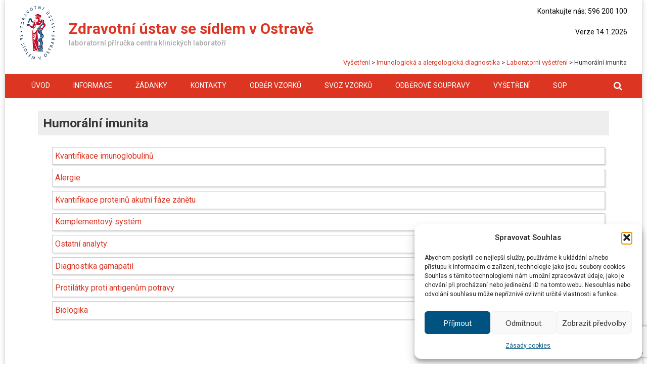

--- FILE ---
content_type: text/html; charset=UTF-8
request_url: https://labprirucka.zuova.cz/vysetreni/imunologicka-a-alergologicka-diagnostika/laboratorni-vysetreni/humoralni-imunita/
body_size: 16007
content:
<!DOCTYPE html>
<html lang="cs">
<head>
<meta charset="UTF-8">
<meta name="viewport" content="width=device-width, initial-scale=1">
<link rel="profile" href="http://gmpg.org/xfn/11">
<link rel="pingback" href="https://labprirucka.zuova.cz/xmlrpc.php">
<title>Humorální imunita &#8211; Zdravotní ústav se sídlem v Ostravě</title>
<meta name='robots' content='max-image-preview:large' />
<link rel='dns-prefetch' href='//fonts.googleapis.com' />
<link rel="alternate" type="application/rss+xml" title="Zdravotní ústav se sídlem v Ostravě &raquo; RSS zdroj" href="https://labprirucka.zuova.cz/feed/" />
<link rel="alternate" type="application/rss+xml" title="Zdravotní ústav se sídlem v Ostravě &raquo; RSS komentářů" href="https://labprirucka.zuova.cz/comments/feed/" />
<link rel="alternate" title="oEmbed (JSON)" type="application/json+oembed" href="https://labprirucka.zuova.cz/wp-json/oembed/1.0/embed?url=https%3A%2F%2Flabprirucka.zuova.cz%2Fvysetreni%2Fimunologicka-a-alergologicka-diagnostika%2Flaboratorni-vysetreni%2Fhumoralni-imunita%2F" />
<link rel="alternate" title="oEmbed (XML)" type="text/xml+oembed" href="https://labprirucka.zuova.cz/wp-json/oembed/1.0/embed?url=https%3A%2F%2Flabprirucka.zuova.cz%2Fvysetreni%2Fimunologicka-a-alergologicka-diagnostika%2Flaboratorni-vysetreni%2Fhumoralni-imunita%2F&#038;format=xml" />
<style id='wp-img-auto-sizes-contain-inline-css' type='text/css'>
img:is([sizes=auto i],[sizes^="auto," i]){contain-intrinsic-size:3000px 1500px}
/*# sourceURL=wp-img-auto-sizes-contain-inline-css */
</style>
<style id='wp-emoji-styles-inline-css' type='text/css'>

	img.wp-smiley, img.emoji {
		display: inline !important;
		border: none !important;
		box-shadow: none !important;
		height: 1em !important;
		width: 1em !important;
		margin: 0 0.07em !important;
		vertical-align: -0.1em !important;
		background: none !important;
		padding: 0 !important;
	}
/*# sourceURL=wp-emoji-styles-inline-css */
</style>
<style id='wp-block-library-inline-css' type='text/css'>
:root{--wp-block-synced-color:#7a00df;--wp-block-synced-color--rgb:122,0,223;--wp-bound-block-color:var(--wp-block-synced-color);--wp-editor-canvas-background:#ddd;--wp-admin-theme-color:#007cba;--wp-admin-theme-color--rgb:0,124,186;--wp-admin-theme-color-darker-10:#006ba1;--wp-admin-theme-color-darker-10--rgb:0,107,160.5;--wp-admin-theme-color-darker-20:#005a87;--wp-admin-theme-color-darker-20--rgb:0,90,135;--wp-admin-border-width-focus:2px}@media (min-resolution:192dpi){:root{--wp-admin-border-width-focus:1.5px}}.wp-element-button{cursor:pointer}:root .has-very-light-gray-background-color{background-color:#eee}:root .has-very-dark-gray-background-color{background-color:#313131}:root .has-very-light-gray-color{color:#eee}:root .has-very-dark-gray-color{color:#313131}:root .has-vivid-green-cyan-to-vivid-cyan-blue-gradient-background{background:linear-gradient(135deg,#00d084,#0693e3)}:root .has-purple-crush-gradient-background{background:linear-gradient(135deg,#34e2e4,#4721fb 50%,#ab1dfe)}:root .has-hazy-dawn-gradient-background{background:linear-gradient(135deg,#faaca8,#dad0ec)}:root .has-subdued-olive-gradient-background{background:linear-gradient(135deg,#fafae1,#67a671)}:root .has-atomic-cream-gradient-background{background:linear-gradient(135deg,#fdd79a,#004a59)}:root .has-nightshade-gradient-background{background:linear-gradient(135deg,#330968,#31cdcf)}:root .has-midnight-gradient-background{background:linear-gradient(135deg,#020381,#2874fc)}:root{--wp--preset--font-size--normal:16px;--wp--preset--font-size--huge:42px}.has-regular-font-size{font-size:1em}.has-larger-font-size{font-size:2.625em}.has-normal-font-size{font-size:var(--wp--preset--font-size--normal)}.has-huge-font-size{font-size:var(--wp--preset--font-size--huge)}.has-text-align-center{text-align:center}.has-text-align-left{text-align:left}.has-text-align-right{text-align:right}.has-fit-text{white-space:nowrap!important}#end-resizable-editor-section{display:none}.aligncenter{clear:both}.items-justified-left{justify-content:flex-start}.items-justified-center{justify-content:center}.items-justified-right{justify-content:flex-end}.items-justified-space-between{justify-content:space-between}.screen-reader-text{border:0;clip-path:inset(50%);height:1px;margin:-1px;overflow:hidden;padding:0;position:absolute;width:1px;word-wrap:normal!important}.screen-reader-text:focus{background-color:#ddd;clip-path:none;color:#444;display:block;font-size:1em;height:auto;left:5px;line-height:normal;padding:15px 23px 14px;text-decoration:none;top:5px;width:auto;z-index:100000}html :where(.has-border-color){border-style:solid}html :where([style*=border-top-color]){border-top-style:solid}html :where([style*=border-right-color]){border-right-style:solid}html :where([style*=border-bottom-color]){border-bottom-style:solid}html :where([style*=border-left-color]){border-left-style:solid}html :where([style*=border-width]){border-style:solid}html :where([style*=border-top-width]){border-top-style:solid}html :where([style*=border-right-width]){border-right-style:solid}html :where([style*=border-bottom-width]){border-bottom-style:solid}html :where([style*=border-left-width]){border-left-style:solid}html :where(img[class*=wp-image-]){height:auto;max-width:100%}:where(figure){margin:0 0 1em}html :where(.is-position-sticky){--wp-admin--admin-bar--position-offset:var(--wp-admin--admin-bar--height,0px)}@media screen and (max-width:600px){html :where(.is-position-sticky){--wp-admin--admin-bar--position-offset:0px}}

/*# sourceURL=wp-block-library-inline-css */
</style><style id='wp-block-heading-inline-css' type='text/css'>
h1:where(.wp-block-heading).has-background,h2:where(.wp-block-heading).has-background,h3:where(.wp-block-heading).has-background,h4:where(.wp-block-heading).has-background,h5:where(.wp-block-heading).has-background,h6:where(.wp-block-heading).has-background{padding:1.25em 2.375em}h1.has-text-align-left[style*=writing-mode]:where([style*=vertical-lr]),h1.has-text-align-right[style*=writing-mode]:where([style*=vertical-rl]),h2.has-text-align-left[style*=writing-mode]:where([style*=vertical-lr]),h2.has-text-align-right[style*=writing-mode]:where([style*=vertical-rl]),h3.has-text-align-left[style*=writing-mode]:where([style*=vertical-lr]),h3.has-text-align-right[style*=writing-mode]:where([style*=vertical-rl]),h4.has-text-align-left[style*=writing-mode]:where([style*=vertical-lr]),h4.has-text-align-right[style*=writing-mode]:where([style*=vertical-rl]),h5.has-text-align-left[style*=writing-mode]:where([style*=vertical-lr]),h5.has-text-align-right[style*=writing-mode]:where([style*=vertical-rl]),h6.has-text-align-left[style*=writing-mode]:where([style*=vertical-lr]),h6.has-text-align-right[style*=writing-mode]:where([style*=vertical-rl]){rotate:180deg}
/*# sourceURL=https://labprirucka.zuova.cz/wp-includes/blocks/heading/style.min.css */
</style>
<style id='wp-block-paragraph-inline-css' type='text/css'>
.is-small-text{font-size:.875em}.is-regular-text{font-size:1em}.is-large-text{font-size:2.25em}.is-larger-text{font-size:3em}.has-drop-cap:not(:focus):first-letter{float:left;font-size:8.4em;font-style:normal;font-weight:100;line-height:.68;margin:.05em .1em 0 0;text-transform:uppercase}body.rtl .has-drop-cap:not(:focus):first-letter{float:none;margin-left:.1em}p.has-drop-cap.has-background{overflow:hidden}:root :where(p.has-background){padding:1.25em 2.375em}:where(p.has-text-color:not(.has-link-color)) a{color:inherit}p.has-text-align-left[style*="writing-mode:vertical-lr"],p.has-text-align-right[style*="writing-mode:vertical-rl"]{rotate:180deg}
/*# sourceURL=https://labprirucka.zuova.cz/wp-includes/blocks/paragraph/style.min.css */
</style>
<style id='global-styles-inline-css' type='text/css'>
:root{--wp--preset--aspect-ratio--square: 1;--wp--preset--aspect-ratio--4-3: 4/3;--wp--preset--aspect-ratio--3-4: 3/4;--wp--preset--aspect-ratio--3-2: 3/2;--wp--preset--aspect-ratio--2-3: 2/3;--wp--preset--aspect-ratio--16-9: 16/9;--wp--preset--aspect-ratio--9-16: 9/16;--wp--preset--color--black: #000000;--wp--preset--color--cyan-bluish-gray: #abb8c3;--wp--preset--color--white: #ffffff;--wp--preset--color--pale-pink: #f78da7;--wp--preset--color--vivid-red: #cf2e2e;--wp--preset--color--luminous-vivid-orange: #ff6900;--wp--preset--color--luminous-vivid-amber: #fcb900;--wp--preset--color--light-green-cyan: #7bdcb5;--wp--preset--color--vivid-green-cyan: #00d084;--wp--preset--color--pale-cyan-blue: #8ed1fc;--wp--preset--color--vivid-cyan-blue: #0693e3;--wp--preset--color--vivid-purple: #9b51e0;--wp--preset--gradient--vivid-cyan-blue-to-vivid-purple: linear-gradient(135deg,rgb(6,147,227) 0%,rgb(155,81,224) 100%);--wp--preset--gradient--light-green-cyan-to-vivid-green-cyan: linear-gradient(135deg,rgb(122,220,180) 0%,rgb(0,208,130) 100%);--wp--preset--gradient--luminous-vivid-amber-to-luminous-vivid-orange: linear-gradient(135deg,rgb(252,185,0) 0%,rgb(255,105,0) 100%);--wp--preset--gradient--luminous-vivid-orange-to-vivid-red: linear-gradient(135deg,rgb(255,105,0) 0%,rgb(207,46,46) 100%);--wp--preset--gradient--very-light-gray-to-cyan-bluish-gray: linear-gradient(135deg,rgb(238,238,238) 0%,rgb(169,184,195) 100%);--wp--preset--gradient--cool-to-warm-spectrum: linear-gradient(135deg,rgb(74,234,220) 0%,rgb(151,120,209) 20%,rgb(207,42,186) 40%,rgb(238,44,130) 60%,rgb(251,105,98) 80%,rgb(254,248,76) 100%);--wp--preset--gradient--blush-light-purple: linear-gradient(135deg,rgb(255,206,236) 0%,rgb(152,150,240) 100%);--wp--preset--gradient--blush-bordeaux: linear-gradient(135deg,rgb(254,205,165) 0%,rgb(254,45,45) 50%,rgb(107,0,62) 100%);--wp--preset--gradient--luminous-dusk: linear-gradient(135deg,rgb(255,203,112) 0%,rgb(199,81,192) 50%,rgb(65,88,208) 100%);--wp--preset--gradient--pale-ocean: linear-gradient(135deg,rgb(255,245,203) 0%,rgb(182,227,212) 50%,rgb(51,167,181) 100%);--wp--preset--gradient--electric-grass: linear-gradient(135deg,rgb(202,248,128) 0%,rgb(113,206,126) 100%);--wp--preset--gradient--midnight: linear-gradient(135deg,rgb(2,3,129) 0%,rgb(40,116,252) 100%);--wp--preset--font-size--small: 13px;--wp--preset--font-size--medium: 20px;--wp--preset--font-size--large: 36px;--wp--preset--font-size--x-large: 42px;--wp--preset--spacing--20: 0.44rem;--wp--preset--spacing--30: 0.67rem;--wp--preset--spacing--40: 1rem;--wp--preset--spacing--50: 1.5rem;--wp--preset--spacing--60: 2.25rem;--wp--preset--spacing--70: 3.38rem;--wp--preset--spacing--80: 5.06rem;--wp--preset--shadow--natural: 6px 6px 9px rgba(0, 0, 0, 0.2);--wp--preset--shadow--deep: 12px 12px 50px rgba(0, 0, 0, 0.4);--wp--preset--shadow--sharp: 6px 6px 0px rgba(0, 0, 0, 0.2);--wp--preset--shadow--outlined: 6px 6px 0px -3px rgb(255, 255, 255), 6px 6px rgb(0, 0, 0);--wp--preset--shadow--crisp: 6px 6px 0px rgb(0, 0, 0);}:where(.is-layout-flex){gap: 0.5em;}:where(.is-layout-grid){gap: 0.5em;}body .is-layout-flex{display: flex;}.is-layout-flex{flex-wrap: wrap;align-items: center;}.is-layout-flex > :is(*, div){margin: 0;}body .is-layout-grid{display: grid;}.is-layout-grid > :is(*, div){margin: 0;}:where(.wp-block-columns.is-layout-flex){gap: 2em;}:where(.wp-block-columns.is-layout-grid){gap: 2em;}:where(.wp-block-post-template.is-layout-flex){gap: 1.25em;}:where(.wp-block-post-template.is-layout-grid){gap: 1.25em;}.has-black-color{color: var(--wp--preset--color--black) !important;}.has-cyan-bluish-gray-color{color: var(--wp--preset--color--cyan-bluish-gray) !important;}.has-white-color{color: var(--wp--preset--color--white) !important;}.has-pale-pink-color{color: var(--wp--preset--color--pale-pink) !important;}.has-vivid-red-color{color: var(--wp--preset--color--vivid-red) !important;}.has-luminous-vivid-orange-color{color: var(--wp--preset--color--luminous-vivid-orange) !important;}.has-luminous-vivid-amber-color{color: var(--wp--preset--color--luminous-vivid-amber) !important;}.has-light-green-cyan-color{color: var(--wp--preset--color--light-green-cyan) !important;}.has-vivid-green-cyan-color{color: var(--wp--preset--color--vivid-green-cyan) !important;}.has-pale-cyan-blue-color{color: var(--wp--preset--color--pale-cyan-blue) !important;}.has-vivid-cyan-blue-color{color: var(--wp--preset--color--vivid-cyan-blue) !important;}.has-vivid-purple-color{color: var(--wp--preset--color--vivid-purple) !important;}.has-black-background-color{background-color: var(--wp--preset--color--black) !important;}.has-cyan-bluish-gray-background-color{background-color: var(--wp--preset--color--cyan-bluish-gray) !important;}.has-white-background-color{background-color: var(--wp--preset--color--white) !important;}.has-pale-pink-background-color{background-color: var(--wp--preset--color--pale-pink) !important;}.has-vivid-red-background-color{background-color: var(--wp--preset--color--vivid-red) !important;}.has-luminous-vivid-orange-background-color{background-color: var(--wp--preset--color--luminous-vivid-orange) !important;}.has-luminous-vivid-amber-background-color{background-color: var(--wp--preset--color--luminous-vivid-amber) !important;}.has-light-green-cyan-background-color{background-color: var(--wp--preset--color--light-green-cyan) !important;}.has-vivid-green-cyan-background-color{background-color: var(--wp--preset--color--vivid-green-cyan) !important;}.has-pale-cyan-blue-background-color{background-color: var(--wp--preset--color--pale-cyan-blue) !important;}.has-vivid-cyan-blue-background-color{background-color: var(--wp--preset--color--vivid-cyan-blue) !important;}.has-vivid-purple-background-color{background-color: var(--wp--preset--color--vivid-purple) !important;}.has-black-border-color{border-color: var(--wp--preset--color--black) !important;}.has-cyan-bluish-gray-border-color{border-color: var(--wp--preset--color--cyan-bluish-gray) !important;}.has-white-border-color{border-color: var(--wp--preset--color--white) !important;}.has-pale-pink-border-color{border-color: var(--wp--preset--color--pale-pink) !important;}.has-vivid-red-border-color{border-color: var(--wp--preset--color--vivid-red) !important;}.has-luminous-vivid-orange-border-color{border-color: var(--wp--preset--color--luminous-vivid-orange) !important;}.has-luminous-vivid-amber-border-color{border-color: var(--wp--preset--color--luminous-vivid-amber) !important;}.has-light-green-cyan-border-color{border-color: var(--wp--preset--color--light-green-cyan) !important;}.has-vivid-green-cyan-border-color{border-color: var(--wp--preset--color--vivid-green-cyan) !important;}.has-pale-cyan-blue-border-color{border-color: var(--wp--preset--color--pale-cyan-blue) !important;}.has-vivid-cyan-blue-border-color{border-color: var(--wp--preset--color--vivid-cyan-blue) !important;}.has-vivid-purple-border-color{border-color: var(--wp--preset--color--vivid-purple) !important;}.has-vivid-cyan-blue-to-vivid-purple-gradient-background{background: var(--wp--preset--gradient--vivid-cyan-blue-to-vivid-purple) !important;}.has-light-green-cyan-to-vivid-green-cyan-gradient-background{background: var(--wp--preset--gradient--light-green-cyan-to-vivid-green-cyan) !important;}.has-luminous-vivid-amber-to-luminous-vivid-orange-gradient-background{background: var(--wp--preset--gradient--luminous-vivid-amber-to-luminous-vivid-orange) !important;}.has-luminous-vivid-orange-to-vivid-red-gradient-background{background: var(--wp--preset--gradient--luminous-vivid-orange-to-vivid-red) !important;}.has-very-light-gray-to-cyan-bluish-gray-gradient-background{background: var(--wp--preset--gradient--very-light-gray-to-cyan-bluish-gray) !important;}.has-cool-to-warm-spectrum-gradient-background{background: var(--wp--preset--gradient--cool-to-warm-spectrum) !important;}.has-blush-light-purple-gradient-background{background: var(--wp--preset--gradient--blush-light-purple) !important;}.has-blush-bordeaux-gradient-background{background: var(--wp--preset--gradient--blush-bordeaux) !important;}.has-luminous-dusk-gradient-background{background: var(--wp--preset--gradient--luminous-dusk) !important;}.has-pale-ocean-gradient-background{background: var(--wp--preset--gradient--pale-ocean) !important;}.has-electric-grass-gradient-background{background: var(--wp--preset--gradient--electric-grass) !important;}.has-midnight-gradient-background{background: var(--wp--preset--gradient--midnight) !important;}.has-small-font-size{font-size: var(--wp--preset--font-size--small) !important;}.has-medium-font-size{font-size: var(--wp--preset--font-size--medium) !important;}.has-large-font-size{font-size: var(--wp--preset--font-size--large) !important;}.has-x-large-font-size{font-size: var(--wp--preset--font-size--x-large) !important;}
/*# sourceURL=global-styles-inline-css */
</style>

<style id='classic-theme-styles-inline-css' type='text/css'>
/*! This file is auto-generated */
.wp-block-button__link{color:#fff;background-color:#32373c;border-radius:9999px;box-shadow:none;text-decoration:none;padding:calc(.667em + 2px) calc(1.333em + 2px);font-size:1.125em}.wp-block-file__button{background:#32373c;color:#fff;text-decoration:none}
/*# sourceURL=/wp-includes/css/classic-themes.min.css */
</style>
<link rel='stylesheet' id='contact-form-7-css' href='https://labprirucka.zuova.cz/wp-content/plugins/contact-form-7/includes/css/styles.css?ver=6.1.4' type='text/css' media='all' />
<link rel='stylesheet' id='cmplz-general-css' href='https://labprirucka.zuova.cz/wp-content/plugins/complianz-gdpr/assets/css/cookieblocker.min.css?ver=1765975056' type='text/css' media='all' />
<link rel='stylesheet' id='parent-style-css' href='https://labprirucka.zuova.cz/wp-content/themes/accesspress-basic/style.css?ver=6.9' type='text/css' media='all' />
<link rel='stylesheet' id='google-fonts-css' href='https://fonts.googleapis.com/css2?family=Roboto%3Aital%2Cwght%400%2C100%3B0%2C300%3B0%2C400%3B0%2C500%3B0%2C700%3B0%2C900%3B1%2C100%3B1%2C300%3B1%2C400%3B1%2C500%3B1%2C700%3B1%2C900&#038;display=swap&#038;ver=6.9' type='text/css' media='all' />
<link rel='stylesheet' id='accesspress-basic-superfish-css-css' href='https://labprirucka.zuova.cz/wp-content/themes/accesspress-basic/css/superfish.css?ver=6.9' type='text/css' media='all' />
<link rel='stylesheet' id='accesspress-basic-lato-font-css' href='//fonts.googleapis.com/css?family=Lato%3A400%2C100%2C100italic%2C300%2C300italic%2C400italic%2C700%2C700italic%2C900%2C900italic&#038;ver=6.9' type='text/css' media='all' />
<link rel='stylesheet' id='accesspress-basic-style-css' href='https://labprirucka.zuova.cz/wp-content/themes/child-theme/style.css?ver=6.9' type='text/css' media='all' />
<style id='accesspress-basic-style-inline-css' type='text/css'>
body{
	        		background: none;
	        	}
                    .menu-wrapper,
                    #site-navigation .sub-menu,
                    .slide_readmore-button:hover,
                    .ap-basic-slider-wrapper .bx-pager-item .bx-pager-link.active:before,
                    .ap-basic-slider-wrapper .bx-pager-item .bx-pager-link:hover:before,
                    .feature-post-wrap figure.feature-post-thumbnail figcaption a i.fa,
                    .icon-image, .widget .icon-image:hover,
                    .service-post-wrap figure.services-post-thumbnail figcaption a i.fa,
                    .cta-btn-wrap a:hover, .feat-page_readmore_btn:hover,
                    .featured-footer .wpcf7 input[type="submit"],
                    #go-top,
                    .ak-search .search-form,
                    .navigation .nav-links a:hover, .bttn:hover, button,
                    input[type="button"]:hover,
                    input[type="reset"]:hover,
                    input[type="submit"]:hover,
                    .no-results .page-content input[type="submit"]{
                        background: #dc3522;
                    }
                    #site-navigation ul li:hover > a,
                    #site-navigation ul li.current-menu-item > a,
                    #site-navigation ul li.current-menu-ancestor > a,
                    .featured-footer .wpcf7 input[type="submit"]:hover,
                    .no-results .page-content input[type="submit"]:hover{
                        background: #e04a39;
                    }
                    .ak-search .search-form .search-submit,
                    .ak-search .search-form .search-submit:hover{
                        background: #b02a1b   
                    }
                    .ak-search.active .overlay-search{
                        background: rgba(220, 53, 34, 0.7)
                    }
                    .site-title a,
                    .call-us a,
                    .slide_readmore-button,
                    .feat_readmore-button,
                    .cta-btn-wrap a,
                    .widget a:hover,
                    .widget a:hover:before,
                    .icon_readmore-button, .services_readmore-button,
                    .ap_toggle.open .ap_toggle_title,
                    .ap_toggle.open .ap_toggle_title:before,
                    .feat-page_readmore_btn,
                    .aptf-timestamp a,
                    .widget_text a,
                    h1.entry-title a:hover,
                    .search-results .entry-title a:hover,
                    .entry-footer-wrapper .user-wrapper:hover i.fa,
                    .category-blogs .entry-title a:hover,
                    .entry-footer a:hover,
                    .posted-on a,
                    .category-blogs .entry-footer .readmore a,
                    .error-404 .page-title .oops{
                        color: #dc3522;
                    }
                    .slide_readmore-button,
                    .cta-btn-wrap a,
                    .feat-page_readmore_btn,
                    .navigation .nav-links a, .bttn, button,
                    input[type="button"], input[type="reset"], input[type="submit"]{
                        border-color: #dc3522;                        
                    }
                    .widget .icon-image:before{
                        box-shadow: 0 0 0 1px #dc3522; 
                    }
                    @media (max-width: 1024px){
                        .main-navigation-responsive ul li a{
                            background: #dc3522;
                            border-color: #e04a39 !important;
                        }
                    }
                    @media (max-width: 1024px){
                        .main-navigation-responsive ul li a:hover, .main-navigation-responsive ul li.current_page_item a{
                            background: #e04a39;
                        }
                    }
/*# sourceURL=accesspress-basic-style-inline-css */
</style>
<link rel='stylesheet' id='accesspress-basic-keyboard-css-css' href='https://labprirucka.zuova.cz/wp-content/themes/accesspress-basic/css/keyboard.css?ver=6.9' type='text/css' media='all' />
<link rel='stylesheet' id='accesspress-basic-responsive-css-css' href='https://labprirucka.zuova.cz/wp-content/themes/accesspress-basic/css/responsive.css?ver=6.9' type='text/css' media='all' />
<link rel='stylesheet' id='font-awesome-css' href='https://labprirucka.zuova.cz/wp-content/themes/accesspress-basic/css/fawesome/css/font-awesome.css?ver=6.9' type='text/css' media='all' />
<link rel='stylesheet' id='dkpdf-frontend-css' href='https://labprirucka.zuova.cz/wp-content/plugins/dk-pdf/build/frontend-style.css?ver=2.3.1' type='text/css' media='all' />
<script type="text/javascript" src="https://labprirucka.zuova.cz/wp-includes/js/jquery/jquery.min.js?ver=3.7.1" id="jquery-core-js"></script>
<script type="text/javascript" src="https://labprirucka.zuova.cz/wp-includes/js/jquery/jquery-migrate.min.js?ver=3.4.1" id="jquery-migrate-js"></script>
<script type="text/javascript" src="https://labprirucka.zuova.cz/wp-includes/js/hoverIntent.min.js?ver=1.10.2" id="hoverIntent-js"></script>
<script type="text/javascript" src="https://labprirucka.zuova.cz/wp-content/themes/accesspress-basic/js/superfish.js?ver=6.9" id="accesspress-basic-superfish-js"></script>
<script type="text/javascript" src="https://labprirucka.zuova.cz/wp-content/themes/accesspress-basic/js/jquery.bxslider.js?ver=6.9" id="jquery-bxslider-js-js"></script>
<script type="text/javascript" id="accesspress-basic-custom-js-js-extra">
/* <![CDATA[ */
var accesspress_basic_script = {"mode":"horizontal"};
//# sourceURL=accesspress-basic-custom-js-js-extra
/* ]]> */
</script>
<script type="text/javascript" src="https://labprirucka.zuova.cz/wp-content/themes/accesspress-basic/js/custom.js?ver=6.9" id="accesspress-basic-custom-js-js"></script>
<link rel="https://api.w.org/" href="https://labprirucka.zuova.cz/wp-json/" /><link rel="alternate" title="JSON" type="application/json" href="https://labprirucka.zuova.cz/wp-json/wp/v2/pages/622" /><link rel="EditURI" type="application/rsd+xml" title="RSD" href="https://labprirucka.zuova.cz/xmlrpc.php?rsd" />
<meta name="generator" content="WordPress 6.9" />
<link rel="canonical" href="https://labprirucka.zuova.cz/vysetreni/imunologicka-a-alergologicka-diagnostika/laboratorni-vysetreni/humoralni-imunita/" />
<link rel='shortlink' href='https://labprirucka.zuova.cz/?p=622' />
			<style>.cmplz-hidden {
					display: none !important;
				}</style>        	<script>
				document.addEventListener("DOMContentLoaded", function(event) {
     				document.getElementsByClassName("search-submit")[0].value = "Hledat";
					document.getElementsByClassName("search-field")[0].placeholder = "Najít...";	
  				});
			</script>

   		 	<script>
  var _paq = window._paq = window._paq || [];
  /* tracker methods like "setCustomDimension" should be called before "trackPageView" */
  _paq.push(["trackPageView"]);
  _paq.push(["enableLinkTracking"]);
  (function() {
    var u="//zuova.cz/matomo/";
    _paq.push(["setTrackerUrl", u+"matomo.php"]);
    _paq.push(["setSiteId", "2"]);
    var d=document, g=d.createElement("script"), s=d.getElementsByTagName("script")[0];
    g.async=true; g.src=u+"matomo.js"; s.parentNode.insertBefore(g,s);
  })();
</script><style type="text/css">.recentcomments a{display:inline !important;padding:0 !important;margin:0 !important;}</style><link rel="icon" href="https://labprirucka.zuova.cz/wp-content/uploads/2019/03/cropped-favicon-32x32.jpg" sizes="32x32" />
<link rel="icon" href="https://labprirucka.zuova.cz/wp-content/uploads/2019/03/cropped-favicon-192x192.jpg" sizes="192x192" />
<link rel="apple-touch-icon" href="https://labprirucka.zuova.cz/wp-content/uploads/2019/03/cropped-favicon-180x180.jpg" />
<meta name="msapplication-TileImage" content="https://labprirucka.zuova.cz/wp-content/uploads/2019/03/cropped-favicon-270x270.jpg" />
		<style type="text/css" id="wp-custom-css">
			/* font webu */
body {
  font-family: "Roboto", sans-serif !important;
}

h1, h2, h3, h {
  font-family: "Roboto", sans-serif !important;
}

/* tabulka obecna */

th, td {vertical-align:top;	}

th {	background: #ddd;
	text-align: center;
	text-transform: uppercase; 
	border:0px;}

tr {	background-color:#fefefe;}

tr:nth-child(even) { background-color: #fafafa;}

tr:hover{
	background-color:#ddd;
	}

/* tabulka vysetreni */

table.vysetreni {
	font-size: 80%;
	width: 100%;
	}

.vysetreni th {
	font-size: 100%;	 	
}

.vysetreni col:last-child {
	white-space: nowrap;
	text-align: right;
	width: 10em;
}
/* tabulka biochemie*/

.bioch tr:hover{
	background-color:white !important;
	}
.bioch tr:nth-child(even) { background-color: white !important;}

/* menu 2*/

#menuServices li a{
	display: block;
}

#menuServices li {
	margin: 0.5em;
	list-style-type: none;
	border: solid 1px #ccc;
	padding: 0.3em; 
	box-shadow: 2px 2px 2px #ddd;
}

#menuServices li:hover {
	background-color: #eee;
	color: white;
}

/*nadpis stranky*/
h1.entry-title {
	font-weight: bold !important;
	background-color: #eee;
	display: block;
	padding: 0.4em;
	text-transform: none !important;
}

h3 {font-size: 1.4em;}


/*fieldset*/

fieldset {
	border:  solid 1px #dc3522;
	padding:2em; 
	margin: 2em 
}

legend {
	font-weight: bold;
	color: white; 
	padding: 1em;
	background-color: #dc3522;
	text-transform: uppercase;
	
}

/*tabulka bez okraje a pozadi*/

.tabwhite td {
border: none !important;
padding-left: 0px;
background: #fff;
}

/*pole vyhledávání*/

.ak-search .search-form .search-field {
  font-size: 22px;
  font-family: 'Roboto';
}

.ak-search .search-form .search-submit {
  font-weight: bold;
  font-family: 'Roboto';
  font-size: 18px;
}
/*navigace*/
.right-top-head {
  float: none;
}
.breadcrumbs {
	float: right;
  font-size: 13px;
  position: absolute;
  right: 30px;
}
.social-container{
	padding: 20px 0px;
}

/*verze prirucky*/
.call-us a {
	color: black;
}

/*odkazy zmenovy list*/
.zmenlist a {
	color: black;
}
.zmenlist ul {
 margin: 0 0 0 10px !important;
}

.zmenlist li {
	margin-bottom: 0px !important;
}

.cmplz-btn.cmplz-deny, .cmplz-btn.cmplz-view-preferences, .cmplz-btn.cmplz-manage-consent {
	color: #333333 !important;
}

/* pro tisk do pdf*/
/*
footer {display:none};*/
		</style>
		</head>

<body class="wp-singular page-template-default page page-id-622 page-parent page-child parent-pageid-614 wp-embed-responsive wp-theme-accesspress-basic wp-child-theme-child-theme boxed-layout">
    <div id="page" class="hfeed site">
	<a class="skip-link screen-reader-text" href="#content">Skip to content</a>

	<header id="masthead" class="site-header header-text-logo" role="banner">
        	<div class="top-header clearfix">
                <div class="ap-container">
                    <div class="site-branding">
                                                                                                                        <div class="header-logo-container">
                                        <h1 class="site-title"><a href="https://labprirucka.zuova.cz/" rel="home"><img src="https://labprirucka.zuova.cz/wp-content/uploads/2018/02/copy-zuova_l01_a.png" /></a></h1>
                                    </div>
                                                                <div class="header-text-container">
                        			<h1 class="site-title"><a href="https://labprirucka.zuova.cz/" rel="home">Zdravotní ústav se sídlem v Ostravě</a></h1>
                        			<h2 class="site-description">Laboratorní příručka Centra klinických laboratoří</h2>
                                </div>
                                                        
                                    		</div><!-- .site-branding -->
                    <div class="right-top-head">
                                                    <div class="call-us"><aside id="block-2" class="widget widget_block widget_text">
<p>Kontakujte nás: 596 200 100</p>
</aside><aside id="block-3" class="widget widget_block widget_text">
<p><a href="https://labprirucka.zuova.cz/obecne-informace/seznam-zmen/">Verze 14.1.2026</a></p>
</aside><aside id="block-4" class="widget widget_block widget_text">
<p></p>
</aside></div>
                                                                        <div class="social-icons-head">
                            <div class="social-container">
                                <aside id="bcn_widget-3" class="widget widget_breadcrumb_navxt"><div class="breadcrumbs" vocab="https://schema.org/" typeof="BreadcrumbList"><span property="itemListElement" typeof="ListItem"><a property="item" typeof="WebPage" title="Jděte na Vyšetření." href="https://labprirucka.zuova.cz/vysetreni/" class="post post-page"><span property="name">Vyšetření</span></a><meta property="position" content="1"></span> &gt; <span property="itemListElement" typeof="ListItem"><a property="item" typeof="WebPage" title="Jděte na Imunologická a alergologická diagnostika." href="https://labprirucka.zuova.cz/vysetreni/imunologicka-a-alergologicka-diagnostika/" class="post post-page"><span property="name">Imunologická a alergologická diagnostika</span></a><meta property="position" content="2"></span> &gt; <span property="itemListElement" typeof="ListItem"><a property="item" typeof="WebPage" title="Jděte na Laboratorní vyšetření." href="https://labprirucka.zuova.cz/vysetreni/imunologicka-a-alergologicka-diagnostika/laboratorni-vysetreni/" class="post post-page"><span property="name">Laboratorní vyšetření</span></a><meta property="position" content="3"></span> &gt; <span property="itemListElement" typeof="ListItem"><span property="name">Humorální imunita</span><meta property="position" content="4"></span></div></aside>                            </div>
                        </div>
                                            </div>
                </div> <!-- ap-container -->
            </div> <!-- top-header -->
            
            <div class="menu-wrapper clearfix"> 
                <div class="ap-container">
                    <button class="btn-transparent-toggle menu-trigger"><span></span><span></span><span></span></button>   
            		<nav id="site-navigation" class="main-navigation" role="navigation">
            			<button class="menu-toggle hide" aria-controls="primary-menu" aria-expanded="false">Primary Menu</button>
            			<div class="menu-menu-1-container"><ul id="primary-menu" class="menu"><li id="menu-item-40" class="menu-item menu-item-type-post_type menu-item-object-page menu-item-home menu-item-40"><a href="https://labprirucka.zuova.cz/">Úvod</a></li>
<li id="menu-item-41" class="menu-item menu-item-type-post_type menu-item-object-page menu-item-41"><a href="https://labprirucka.zuova.cz/obecne-informace/">Informace</a></li>
<li id="menu-item-43" class="menu-item menu-item-type-post_type menu-item-object-page menu-item-43"><a href="https://labprirucka.zuova.cz/zadanky-o-vysetreni/">Žádanky</a></li>
<li id="menu-item-44" class="menu-item menu-item-type-post_type menu-item-object-page menu-item-44"><a href="https://labprirucka.zuova.cz/kontakty/">Kontakty</a></li>
<li id="menu-item-45" class="menu-item menu-item-type-post_type menu-item-object-page menu-item-45"><a href="https://labprirucka.zuova.cz/odber-vzorku/">Odběr vzorků</a></li>
<li id="menu-item-46" class="menu-item menu-item-type-post_type menu-item-object-page menu-item-46"><a href="https://labprirucka.zuova.cz/svoz-vzorku/">Svoz vzorků</a></li>
<li id="menu-item-47" class="menu-item menu-item-type-post_type menu-item-object-page menu-item-47"><a href="https://labprirucka.zuova.cz/odberove-soupravy/">Odběrové soupravy</a></li>
<li id="menu-item-48" class="menu-item menu-item-type-post_type menu-item-object-page current-page-ancestor menu-item-48"><a href="https://labprirucka.zuova.cz/vysetreni/">Vyšetření</a></li>
<li id="menu-item-1644" class="menu-item menu-item-type-post_type menu-item-object-page menu-item-1644"><a href="https://labprirucka.zuova.cz/sop/">SOP</a></li>
</ul></div>            		</nav><!-- #site-navigation -->
                                            <div class="search-icon">
                        <i class="fa fa-search"></i>
                        <div class="ak-search">
                            <div class="close">&times;</div>
                                 <form action="https://labprirucka.zuova.cz" class="search-form" method="get" role="search">
                                    <label>
                                        <span class="screen-reader-text">Search for:</span>
                                        <input type="search" title="Search for:" name="s" value="" placeholder="Search content..." class="search-field">
                                    </label>
                                    <input type="submit" value="Search" class="search-submit">
                                 </form>
                         <div class="overlay-search"> </div> 
                        </div>
                    </div> 
                                </div>
            </div>
            <nav id="site-navigation-responsive" class="main-navigation-responsive">
    			<button class="menu-toggle hide" aria-controls="primary-menu" aria-expanded="false">Primary Menu</button>
    			<div class="menu-menu-1-container"><ul id="primary-menu" class="menu"><li class="menu-item menu-item-type-post_type menu-item-object-page menu-item-home menu-item-40"><a href="https://labprirucka.zuova.cz/">Úvod</a></li>
<li class="menu-item menu-item-type-post_type menu-item-object-page menu-item-41"><a href="https://labprirucka.zuova.cz/obecne-informace/">Informace</a></li>
<li class="menu-item menu-item-type-post_type menu-item-object-page menu-item-43"><a href="https://labprirucka.zuova.cz/zadanky-o-vysetreni/">Žádanky</a></li>
<li class="menu-item menu-item-type-post_type menu-item-object-page menu-item-44"><a href="https://labprirucka.zuova.cz/kontakty/">Kontakty</a></li>
<li class="menu-item menu-item-type-post_type menu-item-object-page menu-item-45"><a href="https://labprirucka.zuova.cz/odber-vzorku/">Odběr vzorků</a></li>
<li class="menu-item menu-item-type-post_type menu-item-object-page menu-item-46"><a href="https://labprirucka.zuova.cz/svoz-vzorku/">Svoz vzorků</a></li>
<li class="menu-item menu-item-type-post_type menu-item-object-page menu-item-47"><a href="https://labprirucka.zuova.cz/odberove-soupravy/">Odběrové soupravy</a></li>
<li class="menu-item menu-item-type-post_type menu-item-object-page current-page-ancestor menu-item-48"><a href="https://labprirucka.zuova.cz/vysetreni/">Vyšetření</a></li>
<li class="menu-item menu-item-type-post_type menu-item-object-page menu-item-1644"><a href="https://labprirucka.zuova.cz/sop/">SOP</a></li>
</ul></div>    		</nav><!-- #site-navigation -->
	</header><!-- #masthead -->

	<div id="content" class="site-content default-slider">
    
	<main id="main" class="site-main no-sidebar-wide" role="main">
        <div class="ap-container">
         
        
            <div id="primary" class="content-area">
                
				
<article id="post-622" class="post-622 page type-page status-publish hentry">
    <header class="entry-header">
    	<h1 class="entry-title">Humorální imunita</h1>    </header><!-- .entry-header -->	
	<div class="entry-content">
		<ul id="menuServices">
<li><a href="https://labprirucka.zuova.cz/vysetreni/imunologicka-a-alergologicka-diagnostika/laboratorni-vysetreni/humoralni-imunita/kvantifikace-imunoglobulinu/">Kvantifikace imunoglobulinů</a></li>
<li><a href="https://labprirucka.zuova.cz/vysetreni/imunologicka-a-alergologicka-diagnostika/laboratorni-vysetreni/humoralni-imunita/alergie/">Alergie</a></li>
<li><a href="https://labprirucka.zuova.cz/vysetreni/imunologicka-a-alergologicka-diagnostika/laboratorni-vysetreni/humoralni-imunita/kvantifikace-proteinu-akutni-faze-zanetu/">Kvantifikace proteinů akutní fáze zánětu</a></li>
<li><a href="https://labprirucka.zuova.cz/vysetreni/imunologicka-a-alergologicka-diagnostika/laboratorni-vysetreni/humoralni-imunita/komplementovy-system/">Komplementový systém</a></li>
<li><a href="https://labprirucka.zuova.cz/vysetreni/imunologicka-a-alergologicka-diagnostika/laboratorni-vysetreni/humoralni-imunita/ostatni-analyty/">Ostatní analyty</a></li>
<li><a href="https://labprirucka.zuova.cz/vysetreni/imunologicka-a-alergologicka-diagnostika/laboratorni-vysetreni/humoralni-imunita/diagnostika-gamapatii/">Diagnostika gamapatií</a></li>
<li><a href="https://labprirucka.zuova.cz/vysetreni/imunologicka-a-alergologicka-diagnostika/laboratorni-vysetreni/humoralni-imunita/protilatky-proti-antigenum-potravy/">Protilátky proti antigenům potravy</a></li>
<li><a href="/wp-content/uploads/vysetreni-hladiny-biologik.pdf" target="_blank" rel="noopener">Biologika</a></li>
</ul>



	<div class="dkpdf-button-container" style="            text-align:right ">

		<a class="dkpdf-button" href="/vysetreni/imunologicka-a-alergologicka-diagnostika/laboratorni-vysetreni/humoralni-imunita/?pdf=622" target="_blank"><span class="dkpdf-button-icon"><i class="fa fa-file-pdf-o"></i></span> PDF</a>

	</div>





			</div><!-- .entry-content -->

	<footer class="entry-footer">
			</footer><!-- .entry-footer -->
</article><!-- #post-## -->
                
                                
            </div><!-- #primary -->
            
                        
                
            </div>
	</main><!-- #main -->
  	

	</div><!-- #content -->
	<footer id="colophon" class="site-footer" role="contentinfo">
                    <div class="footer-featured-section">
                <div class="ap-container clearfix">
                    <div class="featured-footer-wrap">
                                                    <div class="featured-footer-1 featured-footer">
                                <aside id="block-5" class="widget widget_block">
<h3 class="wp-block-heading">Zdravotní ústav se sídlem v&nbsp;Ostravě</h3>
</aside><aside id="block-6" class="widget widget_block widget_text">
<p>ZÚ Ostrava má nyní svá pracoviště již v 5 krajích ČR, a to na více než 20-ti pracovištích, a je největší institucí svého druhu v ČR a střední Evropě. Svým obrovským rozsahem poskytovaných činností a důrazem a kvalitu a efektivnost se stal významným poskytovatelem služeb pro ochranu zdraví a životního prostředí.</p>
</aside>                            </div>
                                                                            <div class="featured-footer-2 featured-footer">
                                <aside id="block-13" class="widget widget_block"><iframe src="https://www.google.com/maps/embed?pb=!1m18!1m12!1m3!1d2572.7819056389817!2d18.28198577709126!3d49.846555330660614!2m3!1f0!2f0!3f0!3m2!1i1024!2i768!4f13.1!3m3!1m2!1s0x4713e32101f96dab%3A0xc5b546b79dbc7501!2zWmRyYXZvdG7DrSDDunN0YXYgc2Ugc8OtZGxlbSB2IE9zdHJhdsSb!5e0!3m2!1scs!2scz!4v1697184808394!5m2!1scs!2scz" width="600" height="450" style="border:0;" allowfullscreen="" loading="lazy" referrerpolicy="no-referrer-when-downgrade"></iframe></aside>                            </div>
                                                                            <div class="featured-footer-3 featured-footer">
                                <aside id="block-7" class="widget widget_block">
<h3 class="wp-block-heading">Kontaktní informace</h3>
</aside><aside id="block-8" class="widget widget_block widget_text">
<p><strong>Zdravotní ústav se sídlem v Ostravě</strong><br>Partyzánské náměstí 2633/7<br>Moravská Ostrava, 702 00 Ostrava<br>tel.: 596 200 111,fax: 596 118 661</p>
</aside><aside id="block-9" class="widget widget_block widget_text">
<p><a href="mailto:podatelna@zuova.cz">podatelna@zuova.cz</a><br>Datová schránka: pubj9r8</p>
</aside><aside id="block-10" class="widget widget_block widget_text">
<p><strong>Bankovní spojení</strong>:<br>č.ú. 3235761/0710</p>
</aside><aside id="block-11" class="widget widget_block widget_text">
<p><strong>IČ</strong>: 71009396<br><strong>DIČ</strong>: CZ71009396</p>
</aside>                            </div>
                                                                            <div class="featured-footer-4 featured-footer">
                                <aside id="text-6" class="widget widget_text"><h3 class="widget-title"><span>Kontaktujte nás</span></h3>			<div class="textwidget"><p>Kontaktní formulář slouží pouze pro dotazy na Centrum klinických laboratoří. V ostatních případech použijte <a href="https://zuova.cz/Home/InfoFormular" target="_blank" rel="noopener">tento formulář</a>.<br />

<div class="wpcf7 no-js" id="wpcf7-f392-o1" lang="cs-CZ" dir="ltr" data-wpcf7-id="392">
<div class="screen-reader-response"><p role="status" aria-live="polite" aria-atomic="true"></p> <ul></ul></div>
<form action="/vysetreni/imunologicka-a-alergologicka-diagnostika/laboratorni-vysetreni/humoralni-imunita/#wpcf7-f392-o1" method="post" class="wpcf7-form init" aria-label="Kontaktní formulář" novalidate="novalidate" data-status="init">
<fieldset class="hidden-fields-container"><input type="hidden" name="_wpcf7" value="392" /><input type="hidden" name="_wpcf7_version" value="6.1.4" /><input type="hidden" name="_wpcf7_locale" value="cs_CZ" /><input type="hidden" name="_wpcf7_unit_tag" value="wpcf7-f392-o1" /><input type="hidden" name="_wpcf7_container_post" value="0" /><input type="hidden" name="_wpcf7_posted_data_hash" value="" /><input type="hidden" name="_wpcf7_recaptcha_response" value="" />
</fieldset>
<p><label> Vaše jméno (vyžadováno)<br />
<span class="wpcf7-form-control-wrap" data-name="your-name"><input size="40" maxlength="400" class="wpcf7-form-control wpcf7-text wpcf7-validates-as-required" aria-required="true" aria-invalid="false" value="" type="text" name="your-name" /></span> </label>
</p>
<p><label> Váš e-mail (vyžadováno)<br />
<span class="wpcf7-form-control-wrap" data-name="your-email"><input size="40" maxlength="400" class="wpcf7-form-control wpcf7-email wpcf7-validates-as-required wpcf7-text wpcf7-validates-as-email" aria-required="true" aria-invalid="false" value="" type="email" name="your-email" /></span> </label>
</p>
<p><label> Vaše zpráva<br />
<span class="wpcf7-form-control-wrap" data-name="your-message"><textarea cols="40" rows="10" maxlength="2000" class="wpcf7-form-control wpcf7-textarea" aria-invalid="false" name="your-message"></textarea></span> </label>
</p>

<p><input class="wpcf7-form-control wpcf7-submit has-spinner" type="submit" value="Odeslat" />
</p><p style="display: none !important;" class="akismet-fields-container" data-prefix="_wpcf7_ak_"><label>&#916;<textarea name="_wpcf7_ak_hp_textarea" cols="45" rows="8" maxlength="100"></textarea></label><input type="hidden" id="ak_js_1" name="_wpcf7_ak_js" value="54"/><script>document.getElementById( "ak_js_1" ).setAttribute( "value", ( new Date() ).getTime() );</script></p><div class="wpcf7-response-output" aria-hidden="true"></div>
</form>
</div>
</p>
</div>
		</aside>                            </div>
                                            </div>
                </div>
            </div>  
                
		<div class="site-info">
            <div class="ap-container clearfix">
                <div class="copyright-info">
                        &copy; 2026 Zdravotní ústav se sídlem v Ostravě                    <span class="sep"> | </span>
                        WordPress Theme: <a href="https://accesspressthemes.com/wordpress-themes/accesspress-basic/" target="_blank" rel="designer">AccessPress Basic</a>
                        
                </div>
                    
            </div>
		</div><!-- .site-info -->
	</footer><!-- #colophon -->
</div><!-- #page -->
<div id="go-top"><a href="#page"><i class="fa fa-caret-up"></i></a></div>
<script type="speculationrules">
{"prefetch":[{"source":"document","where":{"and":[{"href_matches":"/*"},{"not":{"href_matches":["/wp-*.php","/wp-admin/*","/wp-content/uploads/*","/wp-content/*","/wp-content/plugins/*","/wp-content/themes/child-theme/*","/wp-content/themes/accesspress-basic/*","/*\\?(.+)"]}},{"not":{"selector_matches":"a[rel~=\"nofollow\"]"}},{"not":{"selector_matches":".no-prefetch, .no-prefetch a"}}]},"eagerness":"conservative"}]}
</script>

<!-- Consent Management powered by Complianz | GDPR/CCPA Cookie Consent https://wordpress.org/plugins/complianz-gdpr -->
<div id="cmplz-cookiebanner-container"><div class="cmplz-cookiebanner cmplz-hidden banner-1 banner-a optin cmplz-bottom-right cmplz-categories-type-view-preferences" aria-modal="true" data-nosnippet="true" role="dialog" aria-live="polite" aria-labelledby="cmplz-header-1-optin" aria-describedby="cmplz-message-1-optin">
	<div class="cmplz-header">
		<div class="cmplz-logo"></div>
		<div class="cmplz-title" id="cmplz-header-1-optin">Spravovat Souhlas</div>
		<div class="cmplz-close" tabindex="0" role="button" aria-label="Zavřít dialogové okno">
			<svg aria-hidden="true" focusable="false" data-prefix="fas" data-icon="times" class="svg-inline--fa fa-times fa-w-11" role="img" xmlns="http://www.w3.org/2000/svg" viewBox="0 0 352 512"><path fill="currentColor" d="M242.72 256l100.07-100.07c12.28-12.28 12.28-32.19 0-44.48l-22.24-22.24c-12.28-12.28-32.19-12.28-44.48 0L176 189.28 75.93 89.21c-12.28-12.28-32.19-12.28-44.48 0L9.21 111.45c-12.28 12.28-12.28 32.19 0 44.48L109.28 256 9.21 356.07c-12.28 12.28-12.28 32.19 0 44.48l22.24 22.24c12.28 12.28 32.2 12.28 44.48 0L176 322.72l100.07 100.07c12.28 12.28 32.2 12.28 44.48 0l22.24-22.24c12.28-12.28 12.28-32.19 0-44.48L242.72 256z"></path></svg>
		</div>
	</div>

	<div class="cmplz-divider cmplz-divider-header"></div>
	<div class="cmplz-body">
		<div class="cmplz-message" id="cmplz-message-1-optin">Abychom poskytli co nejlepší služby, používáme k ukládání a/nebo přístupu k informacím o zařízení, technologie jako jsou soubory cookies. Souhlas s těmito technologiemi nám umožní zpracovávat údaje, jako je chování při procházení nebo jedinečná ID na tomto webu. Nesouhlas nebo odvolání souhlasu může nepříznivě ovlivnit určité vlastnosti a funkce.</div>
		<!-- categories start -->
		<div class="cmplz-categories">
			<details class="cmplz-category cmplz-functional" >
				<summary>
						<span class="cmplz-category-header">
							<span class="cmplz-category-title">Funkční</span>
							<span class='cmplz-always-active'>
								<span class="cmplz-banner-checkbox">
									<input type="checkbox"
										   id="cmplz-functional-optin"
										   data-category="cmplz_functional"
										   class="cmplz-consent-checkbox cmplz-functional"
										   size="40"
										   value="1"/>
									<label class="cmplz-label" for="cmplz-functional-optin"><span class="screen-reader-text">Funkční</span></label>
								</span>
								Vždy aktivní							</span>
							<span class="cmplz-icon cmplz-open">
								<svg xmlns="http://www.w3.org/2000/svg" viewBox="0 0 448 512"  height="18" ><path d="M224 416c-8.188 0-16.38-3.125-22.62-9.375l-192-192c-12.5-12.5-12.5-32.75 0-45.25s32.75-12.5 45.25 0L224 338.8l169.4-169.4c12.5-12.5 32.75-12.5 45.25 0s12.5 32.75 0 45.25l-192 192C240.4 412.9 232.2 416 224 416z"/></svg>
							</span>
						</span>
				</summary>
				<div class="cmplz-description">
					<span class="cmplz-description-functional">Technické uložení nebo přístup je nezbytně nutný pro legitimní účel umožnění použití konkrétní služby, kterou si odběratel nebo uživatel výslovně vyžádal, nebo pouze za účelem provedení přenosu sdělení prostřednictvím sítě elektronických komunikací.</span>
				</div>
			</details>

			<details class="cmplz-category cmplz-preferences" >
				<summary>
						<span class="cmplz-category-header">
							<span class="cmplz-category-title">Předvolby</span>
							<span class="cmplz-banner-checkbox">
								<input type="checkbox"
									   id="cmplz-preferences-optin"
									   data-category="cmplz_preferences"
									   class="cmplz-consent-checkbox cmplz-preferences"
									   size="40"
									   value="1"/>
								<label class="cmplz-label" for="cmplz-preferences-optin"><span class="screen-reader-text">Předvolby</span></label>
							</span>
							<span class="cmplz-icon cmplz-open">
								<svg xmlns="http://www.w3.org/2000/svg" viewBox="0 0 448 512"  height="18" ><path d="M224 416c-8.188 0-16.38-3.125-22.62-9.375l-192-192c-12.5-12.5-12.5-32.75 0-45.25s32.75-12.5 45.25 0L224 338.8l169.4-169.4c12.5-12.5 32.75-12.5 45.25 0s12.5 32.75 0 45.25l-192 192C240.4 412.9 232.2 416 224 416z"/></svg>
							</span>
						</span>
				</summary>
				<div class="cmplz-description">
					<span class="cmplz-description-preferences">Technické uložení nebo přístup je nezbytný pro legitimní účel ukládání preferencí, které nejsou požadovány odběratelem nebo uživatelem.</span>
				</div>
			</details>

			<details class="cmplz-category cmplz-statistics" >
				<summary>
						<span class="cmplz-category-header">
							<span class="cmplz-category-title">Statistiky</span>
							<span class="cmplz-banner-checkbox">
								<input type="checkbox"
									   id="cmplz-statistics-optin"
									   data-category="cmplz_statistics"
									   class="cmplz-consent-checkbox cmplz-statistics"
									   size="40"
									   value="1"/>
								<label class="cmplz-label" for="cmplz-statistics-optin"><span class="screen-reader-text">Statistiky</span></label>
							</span>
							<span class="cmplz-icon cmplz-open">
								<svg xmlns="http://www.w3.org/2000/svg" viewBox="0 0 448 512"  height="18" ><path d="M224 416c-8.188 0-16.38-3.125-22.62-9.375l-192-192c-12.5-12.5-12.5-32.75 0-45.25s32.75-12.5 45.25 0L224 338.8l169.4-169.4c12.5-12.5 32.75-12.5 45.25 0s12.5 32.75 0 45.25l-192 192C240.4 412.9 232.2 416 224 416z"/></svg>
							</span>
						</span>
				</summary>
				<div class="cmplz-description">
					<span class="cmplz-description-statistics">Technické uložení nebo přístup, který se používá výhradně pro statistické účely.</span>
					<span class="cmplz-description-statistics-anonymous">Technické uložení nebo přístup, který se používá výhradně pro anonymní statistické účely. Bez předvolání, dobrovolného plnění ze strany vašeho Poskytovatele internetových služeb nebo dalších záznamů od třetí strany nelze informace, uložené nebo získané pouze pro tento účel, obvykle použít k vaší identifikaci.</span>
				</div>
			</details>
			<details class="cmplz-category cmplz-marketing" >
				<summary>
						<span class="cmplz-category-header">
							<span class="cmplz-category-title">Marketing</span>
							<span class="cmplz-banner-checkbox">
								<input type="checkbox"
									   id="cmplz-marketing-optin"
									   data-category="cmplz_marketing"
									   class="cmplz-consent-checkbox cmplz-marketing"
									   size="40"
									   value="1"/>
								<label class="cmplz-label" for="cmplz-marketing-optin"><span class="screen-reader-text">Marketing</span></label>
							</span>
							<span class="cmplz-icon cmplz-open">
								<svg xmlns="http://www.w3.org/2000/svg" viewBox="0 0 448 512"  height="18" ><path d="M224 416c-8.188 0-16.38-3.125-22.62-9.375l-192-192c-12.5-12.5-12.5-32.75 0-45.25s32.75-12.5 45.25 0L224 338.8l169.4-169.4c12.5-12.5 32.75-12.5 45.25 0s12.5 32.75 0 45.25l-192 192C240.4 412.9 232.2 416 224 416z"/></svg>
							</span>
						</span>
				</summary>
				<div class="cmplz-description">
					<span class="cmplz-description-marketing">Technické uložení nebo přístup je nutný k vytvoření uživatelských profilů za účelem zasílání reklamy nebo sledování uživatele na webových stránkách nebo několika webových stránkách pro podobné marketingové účely.</span>
				</div>
			</details>
		</div><!-- categories end -->
			</div>

	<div class="cmplz-links cmplz-information">
		<ul>
			<li><a class="cmplz-link cmplz-manage-options cookie-statement" href="#" data-relative_url="#cmplz-manage-consent-container">Spravovat možnosti</a></li>
			<li><a class="cmplz-link cmplz-manage-third-parties cookie-statement" href="#" data-relative_url="#cmplz-cookies-overview">Spravovat služby</a></li>
			<li><a class="cmplz-link cmplz-manage-vendors tcf cookie-statement" href="#" data-relative_url="#cmplz-tcf-wrapper">Správa {vendor_count} prodejců</a></li>
			<li><a class="cmplz-link cmplz-external cmplz-read-more-purposes tcf" target="_blank" rel="noopener noreferrer nofollow" href="https://cookiedatabase.org/tcf/purposes/" aria-label="Read more about TCF purposes on Cookie Database">Přečtěte si více o těchto účelech</a></li>
		</ul>
			</div>

	<div class="cmplz-divider cmplz-footer"></div>

	<div class="cmplz-buttons">
		<button class="cmplz-btn cmplz-accept">Příjmout</button>
		<button class="cmplz-btn cmplz-deny">Odmítnout</button>
		<button class="cmplz-btn cmplz-view-preferences">Zobrazit předvolby</button>
		<button class="cmplz-btn cmplz-save-preferences">Uložit předvolby</button>
		<a class="cmplz-btn cmplz-manage-options tcf cookie-statement" href="#" data-relative_url="#cmplz-manage-consent-container">Zobrazit předvolby</a>
			</div>

	
	<div class="cmplz-documents cmplz-links">
		<ul>
			<li><a class="cmplz-link cookie-statement" href="#" data-relative_url="">{title}</a></li>
			<li><a class="cmplz-link privacy-statement" href="#" data-relative_url="">{title}</a></li>
			<li><a class="cmplz-link impressum" href="#" data-relative_url="">{title}</a></li>
		</ul>
			</div>
</div>
</div>
					<div id="cmplz-manage-consent" data-nosnippet="true"><button class="cmplz-btn cmplz-hidden cmplz-manage-consent manage-consent-1">Spravovat souhlas</button>

</div><script type="text/javascript" src="https://labprirucka.zuova.cz/wp-includes/js/dist/hooks.min.js?ver=dd5603f07f9220ed27f1" id="wp-hooks-js"></script>
<script type="text/javascript" src="https://labprirucka.zuova.cz/wp-includes/js/dist/i18n.min.js?ver=c26c3dc7bed366793375" id="wp-i18n-js"></script>
<script type="text/javascript" id="wp-i18n-js-after">
/* <![CDATA[ */
wp.i18n.setLocaleData( { 'text direction\u0004ltr': [ 'ltr' ] } );
//# sourceURL=wp-i18n-js-after
/* ]]> */
</script>
<script type="text/javascript" src="https://labprirucka.zuova.cz/wp-content/plugins/contact-form-7/includes/swv/js/index.js?ver=6.1.4" id="swv-js"></script>
<script type="text/javascript" id="contact-form-7-js-translations">
/* <![CDATA[ */
( function( domain, translations ) {
	var localeData = translations.locale_data[ domain ] || translations.locale_data.messages;
	localeData[""].domain = domain;
	wp.i18n.setLocaleData( localeData, domain );
} )( "contact-form-7", {"translation-revision-date":"2025-12-03 20:20:51+0000","generator":"GlotPress\/4.0.3","domain":"messages","locale_data":{"messages":{"":{"domain":"messages","plural-forms":"nplurals=3; plural=(n == 1) ? 0 : ((n >= 2 && n <= 4) ? 1 : 2);","lang":"cs_CZ"},"This contact form is placed in the wrong place.":["Tento kontaktn\u00ed formul\u00e1\u0159 je um\u00edst\u011bn na \u0161patn\u00e9m m\u00edst\u011b."],"Error:":["Chyba:"]}},"comment":{"reference":"includes\/js\/index.js"}} );
//# sourceURL=contact-form-7-js-translations
/* ]]> */
</script>
<script type="text/javascript" id="contact-form-7-js-before">
/* <![CDATA[ */
var wpcf7 = {
    "api": {
        "root": "https:\/\/labprirucka.zuova.cz\/wp-json\/",
        "namespace": "contact-form-7\/v1"
    }
};
//# sourceURL=contact-form-7-js-before
/* ]]> */
</script>
<script type="text/javascript" src="https://labprirucka.zuova.cz/wp-content/plugins/contact-form-7/includes/js/index.js?ver=6.1.4" id="contact-form-7-js"></script>
<script type="text/javascript" src="https://labprirucka.zuova.cz/wp-content/plugins/dk-pdf/build/frontend.js?ver=d65494565f5e29eda330" id="dkpdf-frontend-js"></script>
<script type="text/javascript" src="https://labprirucka.zuova.cz/wp-content/themes/accesspress-basic/js/navigation.js?ver=20120206" id="accesspress-basic-navigation-js"></script>
<script type="text/javascript" src="https://labprirucka.zuova.cz/wp-content/themes/accesspress-basic/js/skip-link-focus-fix.js?ver=20130115" id="accesspress-basic-skip-link-focus-fix-js"></script>
<script type="text/javascript" src="https://labprirucka.zuova.cz/wp-content/plugins/divi-dash/core/admin/js/common.js?ver=4.27.4" id="et-core-common-js"></script>
<script type="text/javascript" src="https://www.google.com/recaptcha/api.js?render=6LezQ48UAAAAAPFU4GubU2OecFdTB2Xj_9IFxuGV&amp;ver=3.0" id="google-recaptcha-js"></script>
<script type="text/javascript" src="https://labprirucka.zuova.cz/wp-includes/js/dist/vendor/wp-polyfill.min.js?ver=3.15.0" id="wp-polyfill-js"></script>
<script type="text/javascript" id="wpcf7-recaptcha-js-before">
/* <![CDATA[ */
var wpcf7_recaptcha = {
    "sitekey": "6LezQ48UAAAAAPFU4GubU2OecFdTB2Xj_9IFxuGV",
    "actions": {
        "homepage": "homepage",
        "contactform": "contactform"
    }
};
//# sourceURL=wpcf7-recaptcha-js-before
/* ]]> */
</script>
<script type="text/javascript" src="https://labprirucka.zuova.cz/wp-content/plugins/contact-form-7/modules/recaptcha/index.js?ver=6.1.4" id="wpcf7-recaptcha-js"></script>
<script type="text/javascript" id="cmplz-cookiebanner-js-extra">
/* <![CDATA[ */
var complianz = {"prefix":"cmplz_","user_banner_id":"1","set_cookies":[],"block_ajax_content":"","banner_version":"27","version":"7.4.4.2","store_consent":"","do_not_track_enabled":"1","consenttype":"optin","region":"eu","geoip":"","dismiss_timeout":"","disable_cookiebanner":"","soft_cookiewall":"","dismiss_on_scroll":"","cookie_expiry":"365","url":"https://labprirucka.zuova.cz/wp-json/complianz/v1/","locale":"lang=cs&locale=cs_CZ","set_cookies_on_root":"","cookie_domain":"","current_policy_id":"34","cookie_path":"/","categories":{"statistics":"statistika","marketing":"marketing"},"tcf_active":"","placeholdertext":"Klepnut\u00edm p\u0159ijm\u011bte marketingov\u00e9 soubory cookie a povolte tento obsah","css_file":"https://labprirucka.zuova.cz/wp-content/uploads/complianz/css/banner-{banner_id}-{type}.css?v=27","page_links":{"eu":{"cookie-statement":{"title":"Z\u00e1sady cookies ","url":"https://labprirucka.zuova.cz/zasady-cookies-eu/"}}},"tm_categories":"","forceEnableStats":"","preview":"","clean_cookies":"","aria_label":"Klepnut\u00edm p\u0159ijm\u011bte marketingov\u00e9 soubory cookie a povolte tento obsah"};
//# sourceURL=cmplz-cookiebanner-js-extra
/* ]]> */
</script>
<script defer type="text/javascript" src="https://labprirucka.zuova.cz/wp-content/plugins/complianz-gdpr/cookiebanner/js/complianz.min.js?ver=1765975059" id="cmplz-cookiebanner-js"></script>
<script id="wp-emoji-settings" type="application/json">
{"baseUrl":"https://s.w.org/images/core/emoji/17.0.2/72x72/","ext":".png","svgUrl":"https://s.w.org/images/core/emoji/17.0.2/svg/","svgExt":".svg","source":{"concatemoji":"https://labprirucka.zuova.cz/wp-includes/js/wp-emoji-release.min.js?ver=6.9"}}
</script>
<script type="module">
/* <![CDATA[ */
/*! This file is auto-generated */
const a=JSON.parse(document.getElementById("wp-emoji-settings").textContent),o=(window._wpemojiSettings=a,"wpEmojiSettingsSupports"),s=["flag","emoji"];function i(e){try{var t={supportTests:e,timestamp:(new Date).valueOf()};sessionStorage.setItem(o,JSON.stringify(t))}catch(e){}}function c(e,t,n){e.clearRect(0,0,e.canvas.width,e.canvas.height),e.fillText(t,0,0);t=new Uint32Array(e.getImageData(0,0,e.canvas.width,e.canvas.height).data);e.clearRect(0,0,e.canvas.width,e.canvas.height),e.fillText(n,0,0);const a=new Uint32Array(e.getImageData(0,0,e.canvas.width,e.canvas.height).data);return t.every((e,t)=>e===a[t])}function p(e,t){e.clearRect(0,0,e.canvas.width,e.canvas.height),e.fillText(t,0,0);var n=e.getImageData(16,16,1,1);for(let e=0;e<n.data.length;e++)if(0!==n.data[e])return!1;return!0}function u(e,t,n,a){switch(t){case"flag":return n(e,"\ud83c\udff3\ufe0f\u200d\u26a7\ufe0f","\ud83c\udff3\ufe0f\u200b\u26a7\ufe0f")?!1:!n(e,"\ud83c\udde8\ud83c\uddf6","\ud83c\udde8\u200b\ud83c\uddf6")&&!n(e,"\ud83c\udff4\udb40\udc67\udb40\udc62\udb40\udc65\udb40\udc6e\udb40\udc67\udb40\udc7f","\ud83c\udff4\u200b\udb40\udc67\u200b\udb40\udc62\u200b\udb40\udc65\u200b\udb40\udc6e\u200b\udb40\udc67\u200b\udb40\udc7f");case"emoji":return!a(e,"\ud83e\u1fac8")}return!1}function f(e,t,n,a){let r;const o=(r="undefined"!=typeof WorkerGlobalScope&&self instanceof WorkerGlobalScope?new OffscreenCanvas(300,150):document.createElement("canvas")).getContext("2d",{willReadFrequently:!0}),s=(o.textBaseline="top",o.font="600 32px Arial",{});return e.forEach(e=>{s[e]=t(o,e,n,a)}),s}function r(e){var t=document.createElement("script");t.src=e,t.defer=!0,document.head.appendChild(t)}a.supports={everything:!0,everythingExceptFlag:!0},new Promise(t=>{let n=function(){try{var e=JSON.parse(sessionStorage.getItem(o));if("object"==typeof e&&"number"==typeof e.timestamp&&(new Date).valueOf()<e.timestamp+604800&&"object"==typeof e.supportTests)return e.supportTests}catch(e){}return null}();if(!n){if("undefined"!=typeof Worker&&"undefined"!=typeof OffscreenCanvas&&"undefined"!=typeof URL&&URL.createObjectURL&&"undefined"!=typeof Blob)try{var e="postMessage("+f.toString()+"("+[JSON.stringify(s),u.toString(),c.toString(),p.toString()].join(",")+"));",a=new Blob([e],{type:"text/javascript"});const r=new Worker(URL.createObjectURL(a),{name:"wpTestEmojiSupports"});return void(r.onmessage=e=>{i(n=e.data),r.terminate(),t(n)})}catch(e){}i(n=f(s,u,c,p))}t(n)}).then(e=>{for(const n in e)a.supports[n]=e[n],a.supports.everything=a.supports.everything&&a.supports[n],"flag"!==n&&(a.supports.everythingExceptFlag=a.supports.everythingExceptFlag&&a.supports[n]);var t;a.supports.everythingExceptFlag=a.supports.everythingExceptFlag&&!a.supports.flag,a.supports.everything||((t=a.source||{}).concatemoji?r(t.concatemoji):t.wpemoji&&t.twemoji&&(r(t.twemoji),r(t.wpemoji)))});
//# sourceURL=https://labprirucka.zuova.cz/wp-includes/js/wp-emoji-loader.min.js
/* ]]> */
</script>
<!-- Statistics script Complianz GDPR/CCPA -->
						<script type="text/plain"							data-category="statistics"> var _paq = window._paq || [];
    _paq.push(['trackPageView']);
    _paq.push(['enableLinkTracking']);
    (function() {
    var u="https://zuova.cz/matomo/";
    _paq.push(['setTrackerUrl', u+'matomo.php']);
    _paq.push(['setSiteId', '2']);
	_paq.push(['setSecureCookie', window.location.protocol === "https:" ]);
    var d=document, g=d.createElement('script'), s=d.getElementsByTagName('script')[0];
    g.type='text/javascript'; g.async=true; g.src=u+'matomo.js'; s.parentNode.insertBefore(g,s);
})();

</script></body>
</html>


--- FILE ---
content_type: text/html; charset=utf-8
request_url: https://www.google.com/recaptcha/api2/anchor?ar=1&k=6LezQ48UAAAAAPFU4GubU2OecFdTB2Xj_9IFxuGV&co=aHR0cHM6Ly9sYWJwcmlydWNrYS56dW92YS5jejo0NDM.&hl=en&v=N67nZn4AqZkNcbeMu4prBgzg&size=invisible&anchor-ms=20000&execute-ms=30000&cb=6uzmekn80f8s
body_size: 48819
content:
<!DOCTYPE HTML><html dir="ltr" lang="en"><head><meta http-equiv="Content-Type" content="text/html; charset=UTF-8">
<meta http-equiv="X-UA-Compatible" content="IE=edge">
<title>reCAPTCHA</title>
<style type="text/css">
/* cyrillic-ext */
@font-face {
  font-family: 'Roboto';
  font-style: normal;
  font-weight: 400;
  font-stretch: 100%;
  src: url(//fonts.gstatic.com/s/roboto/v48/KFO7CnqEu92Fr1ME7kSn66aGLdTylUAMa3GUBHMdazTgWw.woff2) format('woff2');
  unicode-range: U+0460-052F, U+1C80-1C8A, U+20B4, U+2DE0-2DFF, U+A640-A69F, U+FE2E-FE2F;
}
/* cyrillic */
@font-face {
  font-family: 'Roboto';
  font-style: normal;
  font-weight: 400;
  font-stretch: 100%;
  src: url(//fonts.gstatic.com/s/roboto/v48/KFO7CnqEu92Fr1ME7kSn66aGLdTylUAMa3iUBHMdazTgWw.woff2) format('woff2');
  unicode-range: U+0301, U+0400-045F, U+0490-0491, U+04B0-04B1, U+2116;
}
/* greek-ext */
@font-face {
  font-family: 'Roboto';
  font-style: normal;
  font-weight: 400;
  font-stretch: 100%;
  src: url(//fonts.gstatic.com/s/roboto/v48/KFO7CnqEu92Fr1ME7kSn66aGLdTylUAMa3CUBHMdazTgWw.woff2) format('woff2');
  unicode-range: U+1F00-1FFF;
}
/* greek */
@font-face {
  font-family: 'Roboto';
  font-style: normal;
  font-weight: 400;
  font-stretch: 100%;
  src: url(//fonts.gstatic.com/s/roboto/v48/KFO7CnqEu92Fr1ME7kSn66aGLdTylUAMa3-UBHMdazTgWw.woff2) format('woff2');
  unicode-range: U+0370-0377, U+037A-037F, U+0384-038A, U+038C, U+038E-03A1, U+03A3-03FF;
}
/* math */
@font-face {
  font-family: 'Roboto';
  font-style: normal;
  font-weight: 400;
  font-stretch: 100%;
  src: url(//fonts.gstatic.com/s/roboto/v48/KFO7CnqEu92Fr1ME7kSn66aGLdTylUAMawCUBHMdazTgWw.woff2) format('woff2');
  unicode-range: U+0302-0303, U+0305, U+0307-0308, U+0310, U+0312, U+0315, U+031A, U+0326-0327, U+032C, U+032F-0330, U+0332-0333, U+0338, U+033A, U+0346, U+034D, U+0391-03A1, U+03A3-03A9, U+03B1-03C9, U+03D1, U+03D5-03D6, U+03F0-03F1, U+03F4-03F5, U+2016-2017, U+2034-2038, U+203C, U+2040, U+2043, U+2047, U+2050, U+2057, U+205F, U+2070-2071, U+2074-208E, U+2090-209C, U+20D0-20DC, U+20E1, U+20E5-20EF, U+2100-2112, U+2114-2115, U+2117-2121, U+2123-214F, U+2190, U+2192, U+2194-21AE, U+21B0-21E5, U+21F1-21F2, U+21F4-2211, U+2213-2214, U+2216-22FF, U+2308-230B, U+2310, U+2319, U+231C-2321, U+2336-237A, U+237C, U+2395, U+239B-23B7, U+23D0, U+23DC-23E1, U+2474-2475, U+25AF, U+25B3, U+25B7, U+25BD, U+25C1, U+25CA, U+25CC, U+25FB, U+266D-266F, U+27C0-27FF, U+2900-2AFF, U+2B0E-2B11, U+2B30-2B4C, U+2BFE, U+3030, U+FF5B, U+FF5D, U+1D400-1D7FF, U+1EE00-1EEFF;
}
/* symbols */
@font-face {
  font-family: 'Roboto';
  font-style: normal;
  font-weight: 400;
  font-stretch: 100%;
  src: url(//fonts.gstatic.com/s/roboto/v48/KFO7CnqEu92Fr1ME7kSn66aGLdTylUAMaxKUBHMdazTgWw.woff2) format('woff2');
  unicode-range: U+0001-000C, U+000E-001F, U+007F-009F, U+20DD-20E0, U+20E2-20E4, U+2150-218F, U+2190, U+2192, U+2194-2199, U+21AF, U+21E6-21F0, U+21F3, U+2218-2219, U+2299, U+22C4-22C6, U+2300-243F, U+2440-244A, U+2460-24FF, U+25A0-27BF, U+2800-28FF, U+2921-2922, U+2981, U+29BF, U+29EB, U+2B00-2BFF, U+4DC0-4DFF, U+FFF9-FFFB, U+10140-1018E, U+10190-1019C, U+101A0, U+101D0-101FD, U+102E0-102FB, U+10E60-10E7E, U+1D2C0-1D2D3, U+1D2E0-1D37F, U+1F000-1F0FF, U+1F100-1F1AD, U+1F1E6-1F1FF, U+1F30D-1F30F, U+1F315, U+1F31C, U+1F31E, U+1F320-1F32C, U+1F336, U+1F378, U+1F37D, U+1F382, U+1F393-1F39F, U+1F3A7-1F3A8, U+1F3AC-1F3AF, U+1F3C2, U+1F3C4-1F3C6, U+1F3CA-1F3CE, U+1F3D4-1F3E0, U+1F3ED, U+1F3F1-1F3F3, U+1F3F5-1F3F7, U+1F408, U+1F415, U+1F41F, U+1F426, U+1F43F, U+1F441-1F442, U+1F444, U+1F446-1F449, U+1F44C-1F44E, U+1F453, U+1F46A, U+1F47D, U+1F4A3, U+1F4B0, U+1F4B3, U+1F4B9, U+1F4BB, U+1F4BF, U+1F4C8-1F4CB, U+1F4D6, U+1F4DA, U+1F4DF, U+1F4E3-1F4E6, U+1F4EA-1F4ED, U+1F4F7, U+1F4F9-1F4FB, U+1F4FD-1F4FE, U+1F503, U+1F507-1F50B, U+1F50D, U+1F512-1F513, U+1F53E-1F54A, U+1F54F-1F5FA, U+1F610, U+1F650-1F67F, U+1F687, U+1F68D, U+1F691, U+1F694, U+1F698, U+1F6AD, U+1F6B2, U+1F6B9-1F6BA, U+1F6BC, U+1F6C6-1F6CF, U+1F6D3-1F6D7, U+1F6E0-1F6EA, U+1F6F0-1F6F3, U+1F6F7-1F6FC, U+1F700-1F7FF, U+1F800-1F80B, U+1F810-1F847, U+1F850-1F859, U+1F860-1F887, U+1F890-1F8AD, U+1F8B0-1F8BB, U+1F8C0-1F8C1, U+1F900-1F90B, U+1F93B, U+1F946, U+1F984, U+1F996, U+1F9E9, U+1FA00-1FA6F, U+1FA70-1FA7C, U+1FA80-1FA89, U+1FA8F-1FAC6, U+1FACE-1FADC, U+1FADF-1FAE9, U+1FAF0-1FAF8, U+1FB00-1FBFF;
}
/* vietnamese */
@font-face {
  font-family: 'Roboto';
  font-style: normal;
  font-weight: 400;
  font-stretch: 100%;
  src: url(//fonts.gstatic.com/s/roboto/v48/KFO7CnqEu92Fr1ME7kSn66aGLdTylUAMa3OUBHMdazTgWw.woff2) format('woff2');
  unicode-range: U+0102-0103, U+0110-0111, U+0128-0129, U+0168-0169, U+01A0-01A1, U+01AF-01B0, U+0300-0301, U+0303-0304, U+0308-0309, U+0323, U+0329, U+1EA0-1EF9, U+20AB;
}
/* latin-ext */
@font-face {
  font-family: 'Roboto';
  font-style: normal;
  font-weight: 400;
  font-stretch: 100%;
  src: url(//fonts.gstatic.com/s/roboto/v48/KFO7CnqEu92Fr1ME7kSn66aGLdTylUAMa3KUBHMdazTgWw.woff2) format('woff2');
  unicode-range: U+0100-02BA, U+02BD-02C5, U+02C7-02CC, U+02CE-02D7, U+02DD-02FF, U+0304, U+0308, U+0329, U+1D00-1DBF, U+1E00-1E9F, U+1EF2-1EFF, U+2020, U+20A0-20AB, U+20AD-20C0, U+2113, U+2C60-2C7F, U+A720-A7FF;
}
/* latin */
@font-face {
  font-family: 'Roboto';
  font-style: normal;
  font-weight: 400;
  font-stretch: 100%;
  src: url(//fonts.gstatic.com/s/roboto/v48/KFO7CnqEu92Fr1ME7kSn66aGLdTylUAMa3yUBHMdazQ.woff2) format('woff2');
  unicode-range: U+0000-00FF, U+0131, U+0152-0153, U+02BB-02BC, U+02C6, U+02DA, U+02DC, U+0304, U+0308, U+0329, U+2000-206F, U+20AC, U+2122, U+2191, U+2193, U+2212, U+2215, U+FEFF, U+FFFD;
}
/* cyrillic-ext */
@font-face {
  font-family: 'Roboto';
  font-style: normal;
  font-weight: 500;
  font-stretch: 100%;
  src: url(//fonts.gstatic.com/s/roboto/v48/KFO7CnqEu92Fr1ME7kSn66aGLdTylUAMa3GUBHMdazTgWw.woff2) format('woff2');
  unicode-range: U+0460-052F, U+1C80-1C8A, U+20B4, U+2DE0-2DFF, U+A640-A69F, U+FE2E-FE2F;
}
/* cyrillic */
@font-face {
  font-family: 'Roboto';
  font-style: normal;
  font-weight: 500;
  font-stretch: 100%;
  src: url(//fonts.gstatic.com/s/roboto/v48/KFO7CnqEu92Fr1ME7kSn66aGLdTylUAMa3iUBHMdazTgWw.woff2) format('woff2');
  unicode-range: U+0301, U+0400-045F, U+0490-0491, U+04B0-04B1, U+2116;
}
/* greek-ext */
@font-face {
  font-family: 'Roboto';
  font-style: normal;
  font-weight: 500;
  font-stretch: 100%;
  src: url(//fonts.gstatic.com/s/roboto/v48/KFO7CnqEu92Fr1ME7kSn66aGLdTylUAMa3CUBHMdazTgWw.woff2) format('woff2');
  unicode-range: U+1F00-1FFF;
}
/* greek */
@font-face {
  font-family: 'Roboto';
  font-style: normal;
  font-weight: 500;
  font-stretch: 100%;
  src: url(//fonts.gstatic.com/s/roboto/v48/KFO7CnqEu92Fr1ME7kSn66aGLdTylUAMa3-UBHMdazTgWw.woff2) format('woff2');
  unicode-range: U+0370-0377, U+037A-037F, U+0384-038A, U+038C, U+038E-03A1, U+03A3-03FF;
}
/* math */
@font-face {
  font-family: 'Roboto';
  font-style: normal;
  font-weight: 500;
  font-stretch: 100%;
  src: url(//fonts.gstatic.com/s/roboto/v48/KFO7CnqEu92Fr1ME7kSn66aGLdTylUAMawCUBHMdazTgWw.woff2) format('woff2');
  unicode-range: U+0302-0303, U+0305, U+0307-0308, U+0310, U+0312, U+0315, U+031A, U+0326-0327, U+032C, U+032F-0330, U+0332-0333, U+0338, U+033A, U+0346, U+034D, U+0391-03A1, U+03A3-03A9, U+03B1-03C9, U+03D1, U+03D5-03D6, U+03F0-03F1, U+03F4-03F5, U+2016-2017, U+2034-2038, U+203C, U+2040, U+2043, U+2047, U+2050, U+2057, U+205F, U+2070-2071, U+2074-208E, U+2090-209C, U+20D0-20DC, U+20E1, U+20E5-20EF, U+2100-2112, U+2114-2115, U+2117-2121, U+2123-214F, U+2190, U+2192, U+2194-21AE, U+21B0-21E5, U+21F1-21F2, U+21F4-2211, U+2213-2214, U+2216-22FF, U+2308-230B, U+2310, U+2319, U+231C-2321, U+2336-237A, U+237C, U+2395, U+239B-23B7, U+23D0, U+23DC-23E1, U+2474-2475, U+25AF, U+25B3, U+25B7, U+25BD, U+25C1, U+25CA, U+25CC, U+25FB, U+266D-266F, U+27C0-27FF, U+2900-2AFF, U+2B0E-2B11, U+2B30-2B4C, U+2BFE, U+3030, U+FF5B, U+FF5D, U+1D400-1D7FF, U+1EE00-1EEFF;
}
/* symbols */
@font-face {
  font-family: 'Roboto';
  font-style: normal;
  font-weight: 500;
  font-stretch: 100%;
  src: url(//fonts.gstatic.com/s/roboto/v48/KFO7CnqEu92Fr1ME7kSn66aGLdTylUAMaxKUBHMdazTgWw.woff2) format('woff2');
  unicode-range: U+0001-000C, U+000E-001F, U+007F-009F, U+20DD-20E0, U+20E2-20E4, U+2150-218F, U+2190, U+2192, U+2194-2199, U+21AF, U+21E6-21F0, U+21F3, U+2218-2219, U+2299, U+22C4-22C6, U+2300-243F, U+2440-244A, U+2460-24FF, U+25A0-27BF, U+2800-28FF, U+2921-2922, U+2981, U+29BF, U+29EB, U+2B00-2BFF, U+4DC0-4DFF, U+FFF9-FFFB, U+10140-1018E, U+10190-1019C, U+101A0, U+101D0-101FD, U+102E0-102FB, U+10E60-10E7E, U+1D2C0-1D2D3, U+1D2E0-1D37F, U+1F000-1F0FF, U+1F100-1F1AD, U+1F1E6-1F1FF, U+1F30D-1F30F, U+1F315, U+1F31C, U+1F31E, U+1F320-1F32C, U+1F336, U+1F378, U+1F37D, U+1F382, U+1F393-1F39F, U+1F3A7-1F3A8, U+1F3AC-1F3AF, U+1F3C2, U+1F3C4-1F3C6, U+1F3CA-1F3CE, U+1F3D4-1F3E0, U+1F3ED, U+1F3F1-1F3F3, U+1F3F5-1F3F7, U+1F408, U+1F415, U+1F41F, U+1F426, U+1F43F, U+1F441-1F442, U+1F444, U+1F446-1F449, U+1F44C-1F44E, U+1F453, U+1F46A, U+1F47D, U+1F4A3, U+1F4B0, U+1F4B3, U+1F4B9, U+1F4BB, U+1F4BF, U+1F4C8-1F4CB, U+1F4D6, U+1F4DA, U+1F4DF, U+1F4E3-1F4E6, U+1F4EA-1F4ED, U+1F4F7, U+1F4F9-1F4FB, U+1F4FD-1F4FE, U+1F503, U+1F507-1F50B, U+1F50D, U+1F512-1F513, U+1F53E-1F54A, U+1F54F-1F5FA, U+1F610, U+1F650-1F67F, U+1F687, U+1F68D, U+1F691, U+1F694, U+1F698, U+1F6AD, U+1F6B2, U+1F6B9-1F6BA, U+1F6BC, U+1F6C6-1F6CF, U+1F6D3-1F6D7, U+1F6E0-1F6EA, U+1F6F0-1F6F3, U+1F6F7-1F6FC, U+1F700-1F7FF, U+1F800-1F80B, U+1F810-1F847, U+1F850-1F859, U+1F860-1F887, U+1F890-1F8AD, U+1F8B0-1F8BB, U+1F8C0-1F8C1, U+1F900-1F90B, U+1F93B, U+1F946, U+1F984, U+1F996, U+1F9E9, U+1FA00-1FA6F, U+1FA70-1FA7C, U+1FA80-1FA89, U+1FA8F-1FAC6, U+1FACE-1FADC, U+1FADF-1FAE9, U+1FAF0-1FAF8, U+1FB00-1FBFF;
}
/* vietnamese */
@font-face {
  font-family: 'Roboto';
  font-style: normal;
  font-weight: 500;
  font-stretch: 100%;
  src: url(//fonts.gstatic.com/s/roboto/v48/KFO7CnqEu92Fr1ME7kSn66aGLdTylUAMa3OUBHMdazTgWw.woff2) format('woff2');
  unicode-range: U+0102-0103, U+0110-0111, U+0128-0129, U+0168-0169, U+01A0-01A1, U+01AF-01B0, U+0300-0301, U+0303-0304, U+0308-0309, U+0323, U+0329, U+1EA0-1EF9, U+20AB;
}
/* latin-ext */
@font-face {
  font-family: 'Roboto';
  font-style: normal;
  font-weight: 500;
  font-stretch: 100%;
  src: url(//fonts.gstatic.com/s/roboto/v48/KFO7CnqEu92Fr1ME7kSn66aGLdTylUAMa3KUBHMdazTgWw.woff2) format('woff2');
  unicode-range: U+0100-02BA, U+02BD-02C5, U+02C7-02CC, U+02CE-02D7, U+02DD-02FF, U+0304, U+0308, U+0329, U+1D00-1DBF, U+1E00-1E9F, U+1EF2-1EFF, U+2020, U+20A0-20AB, U+20AD-20C0, U+2113, U+2C60-2C7F, U+A720-A7FF;
}
/* latin */
@font-face {
  font-family: 'Roboto';
  font-style: normal;
  font-weight: 500;
  font-stretch: 100%;
  src: url(//fonts.gstatic.com/s/roboto/v48/KFO7CnqEu92Fr1ME7kSn66aGLdTylUAMa3yUBHMdazQ.woff2) format('woff2');
  unicode-range: U+0000-00FF, U+0131, U+0152-0153, U+02BB-02BC, U+02C6, U+02DA, U+02DC, U+0304, U+0308, U+0329, U+2000-206F, U+20AC, U+2122, U+2191, U+2193, U+2212, U+2215, U+FEFF, U+FFFD;
}
/* cyrillic-ext */
@font-face {
  font-family: 'Roboto';
  font-style: normal;
  font-weight: 900;
  font-stretch: 100%;
  src: url(//fonts.gstatic.com/s/roboto/v48/KFO7CnqEu92Fr1ME7kSn66aGLdTylUAMa3GUBHMdazTgWw.woff2) format('woff2');
  unicode-range: U+0460-052F, U+1C80-1C8A, U+20B4, U+2DE0-2DFF, U+A640-A69F, U+FE2E-FE2F;
}
/* cyrillic */
@font-face {
  font-family: 'Roboto';
  font-style: normal;
  font-weight: 900;
  font-stretch: 100%;
  src: url(//fonts.gstatic.com/s/roboto/v48/KFO7CnqEu92Fr1ME7kSn66aGLdTylUAMa3iUBHMdazTgWw.woff2) format('woff2');
  unicode-range: U+0301, U+0400-045F, U+0490-0491, U+04B0-04B1, U+2116;
}
/* greek-ext */
@font-face {
  font-family: 'Roboto';
  font-style: normal;
  font-weight: 900;
  font-stretch: 100%;
  src: url(//fonts.gstatic.com/s/roboto/v48/KFO7CnqEu92Fr1ME7kSn66aGLdTylUAMa3CUBHMdazTgWw.woff2) format('woff2');
  unicode-range: U+1F00-1FFF;
}
/* greek */
@font-face {
  font-family: 'Roboto';
  font-style: normal;
  font-weight: 900;
  font-stretch: 100%;
  src: url(//fonts.gstatic.com/s/roboto/v48/KFO7CnqEu92Fr1ME7kSn66aGLdTylUAMa3-UBHMdazTgWw.woff2) format('woff2');
  unicode-range: U+0370-0377, U+037A-037F, U+0384-038A, U+038C, U+038E-03A1, U+03A3-03FF;
}
/* math */
@font-face {
  font-family: 'Roboto';
  font-style: normal;
  font-weight: 900;
  font-stretch: 100%;
  src: url(//fonts.gstatic.com/s/roboto/v48/KFO7CnqEu92Fr1ME7kSn66aGLdTylUAMawCUBHMdazTgWw.woff2) format('woff2');
  unicode-range: U+0302-0303, U+0305, U+0307-0308, U+0310, U+0312, U+0315, U+031A, U+0326-0327, U+032C, U+032F-0330, U+0332-0333, U+0338, U+033A, U+0346, U+034D, U+0391-03A1, U+03A3-03A9, U+03B1-03C9, U+03D1, U+03D5-03D6, U+03F0-03F1, U+03F4-03F5, U+2016-2017, U+2034-2038, U+203C, U+2040, U+2043, U+2047, U+2050, U+2057, U+205F, U+2070-2071, U+2074-208E, U+2090-209C, U+20D0-20DC, U+20E1, U+20E5-20EF, U+2100-2112, U+2114-2115, U+2117-2121, U+2123-214F, U+2190, U+2192, U+2194-21AE, U+21B0-21E5, U+21F1-21F2, U+21F4-2211, U+2213-2214, U+2216-22FF, U+2308-230B, U+2310, U+2319, U+231C-2321, U+2336-237A, U+237C, U+2395, U+239B-23B7, U+23D0, U+23DC-23E1, U+2474-2475, U+25AF, U+25B3, U+25B7, U+25BD, U+25C1, U+25CA, U+25CC, U+25FB, U+266D-266F, U+27C0-27FF, U+2900-2AFF, U+2B0E-2B11, U+2B30-2B4C, U+2BFE, U+3030, U+FF5B, U+FF5D, U+1D400-1D7FF, U+1EE00-1EEFF;
}
/* symbols */
@font-face {
  font-family: 'Roboto';
  font-style: normal;
  font-weight: 900;
  font-stretch: 100%;
  src: url(//fonts.gstatic.com/s/roboto/v48/KFO7CnqEu92Fr1ME7kSn66aGLdTylUAMaxKUBHMdazTgWw.woff2) format('woff2');
  unicode-range: U+0001-000C, U+000E-001F, U+007F-009F, U+20DD-20E0, U+20E2-20E4, U+2150-218F, U+2190, U+2192, U+2194-2199, U+21AF, U+21E6-21F0, U+21F3, U+2218-2219, U+2299, U+22C4-22C6, U+2300-243F, U+2440-244A, U+2460-24FF, U+25A0-27BF, U+2800-28FF, U+2921-2922, U+2981, U+29BF, U+29EB, U+2B00-2BFF, U+4DC0-4DFF, U+FFF9-FFFB, U+10140-1018E, U+10190-1019C, U+101A0, U+101D0-101FD, U+102E0-102FB, U+10E60-10E7E, U+1D2C0-1D2D3, U+1D2E0-1D37F, U+1F000-1F0FF, U+1F100-1F1AD, U+1F1E6-1F1FF, U+1F30D-1F30F, U+1F315, U+1F31C, U+1F31E, U+1F320-1F32C, U+1F336, U+1F378, U+1F37D, U+1F382, U+1F393-1F39F, U+1F3A7-1F3A8, U+1F3AC-1F3AF, U+1F3C2, U+1F3C4-1F3C6, U+1F3CA-1F3CE, U+1F3D4-1F3E0, U+1F3ED, U+1F3F1-1F3F3, U+1F3F5-1F3F7, U+1F408, U+1F415, U+1F41F, U+1F426, U+1F43F, U+1F441-1F442, U+1F444, U+1F446-1F449, U+1F44C-1F44E, U+1F453, U+1F46A, U+1F47D, U+1F4A3, U+1F4B0, U+1F4B3, U+1F4B9, U+1F4BB, U+1F4BF, U+1F4C8-1F4CB, U+1F4D6, U+1F4DA, U+1F4DF, U+1F4E3-1F4E6, U+1F4EA-1F4ED, U+1F4F7, U+1F4F9-1F4FB, U+1F4FD-1F4FE, U+1F503, U+1F507-1F50B, U+1F50D, U+1F512-1F513, U+1F53E-1F54A, U+1F54F-1F5FA, U+1F610, U+1F650-1F67F, U+1F687, U+1F68D, U+1F691, U+1F694, U+1F698, U+1F6AD, U+1F6B2, U+1F6B9-1F6BA, U+1F6BC, U+1F6C6-1F6CF, U+1F6D3-1F6D7, U+1F6E0-1F6EA, U+1F6F0-1F6F3, U+1F6F7-1F6FC, U+1F700-1F7FF, U+1F800-1F80B, U+1F810-1F847, U+1F850-1F859, U+1F860-1F887, U+1F890-1F8AD, U+1F8B0-1F8BB, U+1F8C0-1F8C1, U+1F900-1F90B, U+1F93B, U+1F946, U+1F984, U+1F996, U+1F9E9, U+1FA00-1FA6F, U+1FA70-1FA7C, U+1FA80-1FA89, U+1FA8F-1FAC6, U+1FACE-1FADC, U+1FADF-1FAE9, U+1FAF0-1FAF8, U+1FB00-1FBFF;
}
/* vietnamese */
@font-face {
  font-family: 'Roboto';
  font-style: normal;
  font-weight: 900;
  font-stretch: 100%;
  src: url(//fonts.gstatic.com/s/roboto/v48/KFO7CnqEu92Fr1ME7kSn66aGLdTylUAMa3OUBHMdazTgWw.woff2) format('woff2');
  unicode-range: U+0102-0103, U+0110-0111, U+0128-0129, U+0168-0169, U+01A0-01A1, U+01AF-01B0, U+0300-0301, U+0303-0304, U+0308-0309, U+0323, U+0329, U+1EA0-1EF9, U+20AB;
}
/* latin-ext */
@font-face {
  font-family: 'Roboto';
  font-style: normal;
  font-weight: 900;
  font-stretch: 100%;
  src: url(//fonts.gstatic.com/s/roboto/v48/KFO7CnqEu92Fr1ME7kSn66aGLdTylUAMa3KUBHMdazTgWw.woff2) format('woff2');
  unicode-range: U+0100-02BA, U+02BD-02C5, U+02C7-02CC, U+02CE-02D7, U+02DD-02FF, U+0304, U+0308, U+0329, U+1D00-1DBF, U+1E00-1E9F, U+1EF2-1EFF, U+2020, U+20A0-20AB, U+20AD-20C0, U+2113, U+2C60-2C7F, U+A720-A7FF;
}
/* latin */
@font-face {
  font-family: 'Roboto';
  font-style: normal;
  font-weight: 900;
  font-stretch: 100%;
  src: url(//fonts.gstatic.com/s/roboto/v48/KFO7CnqEu92Fr1ME7kSn66aGLdTylUAMa3yUBHMdazQ.woff2) format('woff2');
  unicode-range: U+0000-00FF, U+0131, U+0152-0153, U+02BB-02BC, U+02C6, U+02DA, U+02DC, U+0304, U+0308, U+0329, U+2000-206F, U+20AC, U+2122, U+2191, U+2193, U+2212, U+2215, U+FEFF, U+FFFD;
}

</style>
<link rel="stylesheet" type="text/css" href="https://www.gstatic.com/recaptcha/releases/N67nZn4AqZkNcbeMu4prBgzg/styles__ltr.css">
<script nonce="yNfVvzf8dt-lQAteStSWXA" type="text/javascript">window['__recaptcha_api'] = 'https://www.google.com/recaptcha/api2/';</script>
<script type="text/javascript" src="https://www.gstatic.com/recaptcha/releases/N67nZn4AqZkNcbeMu4prBgzg/recaptcha__en.js" nonce="yNfVvzf8dt-lQAteStSWXA">
      
    </script></head>
<body><div id="rc-anchor-alert" class="rc-anchor-alert"></div>
<input type="hidden" id="recaptcha-token" value="[base64]">
<script type="text/javascript" nonce="yNfVvzf8dt-lQAteStSWXA">
      recaptcha.anchor.Main.init("[\x22ainput\x22,[\x22bgdata\x22,\x22\x22,\[base64]/[base64]/[base64]/bmV3IHJbeF0oY1swXSk6RT09Mj9uZXcgclt4XShjWzBdLGNbMV0pOkU9PTM/bmV3IHJbeF0oY1swXSxjWzFdLGNbMl0pOkU9PTQ/[base64]/[base64]/[base64]/[base64]/[base64]/[base64]/[base64]/[base64]\x22,\[base64]\\u003d\x22,\[base64]/woFLQyUCwoHDm2zCsypEecKScsKYworCicOIw7AiwoLCk8KJw7MbQgx3ESZ2wr9Tw47DusOTfMKEJifCjcKFwqHDnsObLMOHT8OeFMKXasK8aATDvhjCqzHDkE3CksOSHwzDhmDDr8K9w4EjwqjDiQN9wq/DsMOXV8KVflFsUk0nw6ZfU8KNwpjDjGVTD8KjwoAjw7syDXzCg11fe0Q7ADvCm0FXajTDoTDDk2RSw5/DnU1/w4jCv8KkaWVFwoLCiMKow5F3w6l9w7RUesOnwqzCkRbDmlfCkX9dw6TDrErDl8KtwpQEwrk/[base64]/[base64]/CmzLCpS1mAMKII0V2NRguwpplQcOMw6cfccK/YysCamLDsAbClMKyChfCrAQ4PcKrJUrDu8OdJVXDgcOJQcO/ABguw5DDmsOidQnCgMOqf0zDvVs1wq5hwrpjwqU+wp4jwrcle3zDmmPDuMODNg0IMCbCkMKowrk6NUPCvcOAeh3CuQrDocKOI8KBM8K0CMO5w6lUwqvDjEzCkhzDhyI/[base64]/[base64]/DsMK0wpPCiMOBw44lW8O0VCDDlsOhGw14w7clTC9ac8O2XcKhM1/DuAwhVkHCvFhLw49tDTvDh8O7AsOmwp3DqETCrcOsw77CksK/IStvwrjCtsKuwqZuwr9AMMK7IMOfRMOCw6JfwobDnDXCm8OCBB7CnEvCv8KRTUbDr8OHbsKtw4rDvMKzw6w3wptEPSzDpcKlYgAPwpHCmQzCiV/Dgk4iMi53wpPDl00gD3vDmkTDpMOabXdew496NSgYdcKjc8OiPVrCmH7DisOtw68gwoMHfF5vw4Rmw4TCuA/CnXEAEcOoI2MYwqFCPcK0LMOqwrTCvh9ww65Ew7nCghXCmXTDksK/[base64]/CmsOpwpQnJB7CusKidhMdw7LCuQ5Kw6zDgz5wVUkIw6B/wpZMU8OUC1PCh3nDvMOVwrzChDphw5/[base64]/CmH9Ywq5ZYnHDsAbCtsKow6HCsUvCrBDDpyFUdcK6wpTCusK7w5HCryA6w4rDjsOUNgHCr8O+w47CgsOsUjMLwpTDiRcKNwwpw6rDj8ONwpPCi0tKMlrDoDfDq8KhLcKtH0Z/w43DscKdI8KQwrNNwqV8w6nCj2bDrUNZGF3DvMKMdMOvw7waw5/[base64]/[base64]/[base64]/Dh8KIw47Dj8O2RsKMVjbDiRHCoDbDi8KawoTDsMOUw69zwo09w5zDtB/CusORwqTCo3PDucK+Cxomw503w75rS8KVwrYVUMKbw6vDkRnDnXjDihMew6low5TDgRnDlsKTX8O7wqvCiMKUw5Y9DjbDtAlSwo98wqpewqdGwrlqL8KKQDnCu8OSwprCqsKocDtSwrl+HxVlw4vDpWTCg3guWcO4C0HDgVDDjsKXwonDtAgXwpDCpsKKw7J0YsK/wr3DiCvDg1DCnwE/wrbDkVvDsH8uG8O9TcKGwpHCq37DoiTDocOcwrgtwq4MWcO8woRFw4YdO8OJw7skH8KlCGBADMOzWMOOfztrw5Q8wpPCusOEwppmw6rCpDPDjjFMaCLDlTzDkMOlw5pywp7DmTPCpiglwqTCtcKYw53CtA8SwpTDu3bCi8KmRcKow7PDmsKAwozDglAewodcwo/[base64]/DhwI8w4/CmMOqAgQqwpNCwrQIw5Q4w7wnFMOHwoh/[base64]/[base64]/DssKNw7JtX3p2w43Cv8KlYyzCnMK8GsOkcR7DqzQeORbCnsOudxojP8K3bHPCscKWK8KSJTzDsW02w6bDh8O/P8KXwpHDjBDCvcKqUxXCgGJxw4JUwpRtwq5eVcOsC08JTGYUw5kEGG7DtMKDScO/wrjDksKzwp99MxbDv1fDjHJ+WyvDo8OfDMKuwo8UaMK1d8KjZcKBwrs3TDsLWjbCocKyw5E8wpjCtcKwwoJywo5tw4wYGsO1w4djecK9w6JmNE3DrER+FCzChkfCpFklw5fCuTvDlMKyw7LCpz8cb8K5TUs1QcO8fcOOwpfDjcOTw6AFw4zCmcOhXmPDnG11w5/DjzQgIsK+w5lDw7nCvw/Chgddcj9kw7DDg8OBwoRbwpt+w7fChsKUBibDpsKkwqsTwqsFLsOCczTCvsOWwpPCisOvw73Dg0gCwqbCnjFmw6MRBUfCsMO3FD0faw4VZsKaTsO5NlJSAcKWw4HDv1RQwrQDLlLCi0h6w7jCsnzDn8OcK0J7w7bCqVxTwrjChAJEflzDvj/CqiHCnsOjwojDj8OtcV7DliPDgMOHDxdsw4/Cnl9awrR4bsKCNsOIbkhnwqt6f8KVClccwqw8w53DgsK0AsOLfgbCuQXCl0zDnTTDn8ONwrTDhcOwwpdZNMOzCwNbQXEHAwbCl0fClBDCixzDs1AcRMKWIsKdwrTCqTbDj1jDg8KxahDDksKrCcOJwrrDnMK/WMOBM8Kmw485Al8jw6XDv1XCmsK5w7bCsgnCmHvClhx8w6fDqMO9wqxMJ8K9w63CgGjDocOxOFvDv8ONwrl/QxN4TsKME0s9w4B3fcKhwqzCssKEcsKNwo3DpMOOw6vChxFrwqowwrMpw7zCj8OYbGnCuljCicKPRR4Uw5Vpw5AhFMKmX0QwwrHCvMKbw5AMI1x/GsKBbcKbVcKgSREzw59mw7VWacKrcsK5BsORdcKNw6Rdw6TCgMKFw4DCqnAFHMOfw6oNw7bCqsKywrA2w7xMK1Y5TcOww6siw5QEUyrDuFbDmcOQGRLDoMOjwqvCqhbDvgtQVjsmM0/CiEXDk8KvdxdSwrHDuMKBHw0EKsOzMEwWwpIww5xhAMKWw6jDhS52wo0CNwDDtB/[base64]/[base64]/CkHjDklUEG1xPw5R1MVZkwqY/[base64]/wqrDqWrCpkpmGS9fajFow41bJMOjw7tcwqTDr1gLCzLCo1ARw7c3woxlw4zDuRTCm306w73CrGkWw53DgADCijcawqFEw65fw6hXfS/Cv8OvRMK7woDDqMKZw59Two0TNU4geWsyXm7DsC80fsOcwqvCii0jPSbCqitwaMKOwrHDmcKzZsKXw5MjwrJ/woDDkkI+w5JYEU9uQzQLKMKEEcKPwqZCwpvCtsKpwowKUsKFwop9GMO7wrMlOzszwpt5w5nChcOCMcKRwrDDrcKkw7nCu8OGJEkURwjCtxdCacOdwoLDgBnDiQTDqgvCkMOAwqUzKSDDoWvDhcKoSMODw7sawrQTwr7CjsO/wodFchDCoT4deAwSwqnDpMOkAMOfwqrDsAVpwrpUPxvDqsKlA8O4EMO1OcKvw53DhV9rw57Du8KEw6twwqTCn2vDkMKCb8O+wr1VwrXCqCvClWZ0SxPCgMKnw4BPQm/CsHnDh8KFcUHDkgYoO3TDkhPDmsOow4QaHwN/UsKqw4HDpnMBwqTCqMOgwqk/wodXwpIRwrYgacKPwqnCjsKEw4gDOld0f8K1KzrChcKdUcKAw4dvw6Y1w49oG3wqwrDCj8Ogw5/Dowlzw55Mw4Rjw4Evw47CtG7DvFfDkcKUdVbCp8OkUC7CgMK4CTbDssOQTCJHY3g5wr7DvzJBw5c7w59Aw6Avw4YWRzfCgkoKM8OzwrrCtsOlW8OqcDLDgAIAw7U4w43CisOLVFx7w7jDhcK8NWjDrsOUw7HDo1DClsK7wqEyH8Ksw6d/IRrDjMKfwrXDrh/CrHHDisOiMybCs8OCGSXDusKtw4tmwq/CogsFwqbCu0XDlgnDtcOow4/DmGoNw4XDq8KnwqnDgXnCmMKAw4vDucO6cMK/FgstOsOLGEhdAEMaw5xZw6zDiwTCgV7Dt8OWCSrDuQ/CnsOoI8KPwrzCusO/w4Ucw4nDhQvCom4wFUUbw4zClxXDqMOpw7/CiMKkTsKvw4EoMiNmwrswQVxkAWVMA8KrZE7DgcKQNSwKwqNOw53DrcKlDsKPUhLCmTNQw5YJaFLCgGZZesOwwrPCnnnCmARiHsOlK1VqwrnDlW8awodpV8KMwpnCqcOSCMOlwp3Ch1zDsUNew4dPw4/ClsO5wqg5FMKgw5HCksKBw65ne8KtesO+A2fCkgfCpMKtw7hja8OVKMK3w7cMOMKnw5XChnsPw77DmgPDoANcOgBXwrYFYsKyw6PDjF7DjcOiwqbCiQwOLMOCRsKzOlvDlxjCnhYSLgXChA1bPMO6ExTDhcO/wpNIDkfDk1TDlTfDh8KuNMOYZcOWw7zDkcKFwq0rUhlbwo/CjcKYMcKkDUMCwowdw6rCiFArw7zCv8KzwqvCvsOWw40PFkJHE8OTQ8Opw6DDvsKACwbCncK+w6IhKMKiwplCw54Dw7/[base64]/O8KQw50UADwZfMOGw7JjKhDDvMO8J8K2w7nDlTUdXXnCrhdvwox8w6vDsSbCqz8FwoXDjsKlw4Q3wr/CpSw3OMOuaWkFwps9McKZeQPCsMKyeU3DmXIxwq9IbcKLHcK7w6lMc8KKUBnDi3ZQwrsVwp1pTWJiA8K6K8K8w4tIPsKmEsOmfEcww7fDmQDDj8OMwrURHDgaUjpEw6bDgMKqw6LChsOIT2PDs01Ja8KJw6IqI8Ofw6/[base64]/[base64]/OAjDhcOve8K2w7LDnH9HKG7DpMO5XFzChVhKw6PDm8KYCmfCicOHwoBDwrA9CsOmMcKPYyjCni3DlmYpw4dyP2zCmMONwozChMOTw7rDmcO7w50Hw7FuwqbCncOowq/[base64]/CtsOgesKRw7XDlSfDgho+KxbDs1hNbH/DvWXCiFjDrG7DrMKZw5Yyw4PChMOmwpdwwrwrQWwiwrklGMOdc8OyNcKtwpcGw7c9w5/Cj1XDjMKRSMOkw5LDp8Oew4dGe3bCrR3CrsO0wrbDkwwzSyFwwqF+U8KTw5dBeMKvwqRswpxdVMO7Hylew5HDlsKJN8Ozw4JiSz/CnyvCpx/CvnEtfT/ChHTDosOsRUMaw61iwpPDgWdcSSUvRcKEOwXCjsOgf8Ouw5B0W8OCwosqw6zDvsOgw40gwos4w6MXccKaw4YuBkHDjT92w5cmw7/CqMOzFzcZecOlECPDj1zCtSVfCDk7wpF9wpjCplzDpjLDtX5pw43ClGDDkyhiwr4Iw5nCtnHDjcO+w4wmDmA3GsKww7PCmMOvw4bDicOowp/Cl0cDT8Onw4JQw5TDt8KSDW9/wr/Dp2A6Q8KUw5zCpsOhf8Obw7MrI8ObJMKRRlFFw6JfCsKrw7LDkQnCt8O2ZzoLSz8bw7bDgzVUwqzDugFYQcOnw7N/UsOSw5fDiFbCiMO6wqvDrwxWJjfDscKdO0fDq1VYIBvDncO5wpDCnsO0wqDCpRXCtsOCNAPCksK+wosyw4nDgWdPw6daGsKDUMKGwqjDhsKMKUAhw5vDmhcOUixmJ8K+w45MYcO5w7LCnHLDrwZwSMO/[base64]/ChMOyGcOvworDvcORZCDCtC3DsVPDqMOAU8OST8OMfcOIw5UtUcOLwqPChMOtcXnCjwgDwrrCiXcPwqZFwpfDgcK/w68PL8Omw4LDnWLCrj3DnMKiFRhOfcOuwoHDkMK2NDZ5w5DChcOOwpB2CMKjw4vConIPw7nDtyZpwrzDtW9lw65LK8OlwoIsw4U2TcO9RzvCvjdAJMKCwpzDi8KTw6/CmMOawrZmdinCkcOawrDCnDNSdcOZw7I8F8OGw5h7eMOZw5zDgxliw4Bnw5TCuzxLV8OiwrPDscOSG8KLwoHDqsKJK8Ovwo/CmC5YSmwCWzfCpsOxw7A/PMOgUBZVw6/[base64]/DlkAZO3Yrw6zDocOOLsOASsOewr4Nw4BlwrHCocKiwr/DrcORcw3Dtk3DsCVWJgnCucOjwrNnRihSw4zCqUNTwovChcKrMsOywrcMwoNawpd8wrB3wrTDskfDrVPDohzDoAbDrB1vEMKZV8K8flrDiwLDkwQ6CcK/woPCp8KKwqQ9UcOhIcOvwrXCrcK1NWjDq8OJwqEswqp1w57ClsONQ2TCscKKMcOrw5LDg8KbwosKwpwAWjLDnsOFJmXDggTDsnglcRt6dcKXwrbCrAtia03DvcO2VsOcBsOkPgMaFm8ICA/CrmrDpMK0w4jCm8KowrRjw7PDkhjCpwrCoCfCssOqw6XCqsO4wrMSwrkiKCtXMwhJw7jCmljCpgrDkHnCkMK1GWRAdEhnwqkqwodxUMKtw7Z/RHrCo8Kzw6PCq8KYc8O9WMKcwqvCt8KDwoPCiR/Co8OMw5zDssKDHGUywq/CgMOLwo3DpDVewq7DlcK6w47Cri5Tw5M+AsO0WnjCvMKnw4YhRMO+fVfDo2hyP0J2fsKrw5tHCCzDiG/Dgx9vOGM+RS/Cm8OkwqnCl0rCohEEUAdYwoIsCXIywo/[base64]/DgRh1w7PDpsKYwoZ3M8KBw6cqbXnDrRtGLgFiw73Ct8K8SSAXw57CrsOvwpPCh8O/VsKuwrrChMKXw6NHw6fDhsODw59tw53CrcOVw7jCgxphw4/DrwzDpsKBb13CngPCmBnDlSBuM8KfBQ/Dvzxmw6VCw6Fhw5bDszs2w59Fw6/DusOWw4x8woPDr8KuCxBxY8KCLsOCFMKswpnChHLCl2zCmi0xwq3CtQjDtmIUUMKhwqDCpsKDw47CssORw5nCicO2bsKnwoXDrlLCqBrCr8OLUMKPOMKKKCJAw5TDrTjDhcO6F8OPbMKyeQEsW8O2asODYy/DuR9ZXMKYw5fDs8Ouw5HCuGgqw4wAw4YHw71ywpPCigTDnh9Lw7vDrBzDhcOaShRkw6lCw7wDwq89QMKMw7YXR8KWwqLCgcKveMKmWAZmw4PClsKzGRooInLCl8K1w43CmyXDiwXCtcKBDS/DjcOjwqvCrBAwJsOSwqIBVXQfUMO6woXDhzzCsmobwqhLZcKObilWwrnDlsKAU3cQUA3DpMK6LGDDjwbCgcKbdMO0UX19wqpOQ8KkwonDqzckD8KoO8KxHGHCk8Obw4Vcw6fDgVHDpMKpwrQzbjM/w6PCrMKtwqtJw51uNMO9EDhywoDChcK4BG3DiH3CkSxRY8O3w7hrTsOHdGMuw7bDkQFyU8KmVsOCwonDhsOIEsOuwonDhEjCucOwCHdYLBc8Xz/DthXDksKpRcK9P8OxSkbDsV8bdk4VR8Ocw6kcw7PCvThQOQk7GcOrw71Fb2AdVAp4wooKwqYCcXF/C8O1wphxwo9qYmRjCXZZLRTCqMKEGlc2wpzDtMKHEsKGN3rDgD7CkwwWURPCu8OefsKJDcOFwqfDtx3DkRZMwoTCqy/CusOiwqUYSsOww4lgwp9zwqHCt8Otw4TDncKhHsK3Az0sGsOLB1sEQcKbw4fDlhTCt8OIwr/CjsOtIxbCjw4RcMOvaCPCs8KhHMOJXHHClMOXVcOCQ8Krw6DCvicZw7QNwrfDrMOOwqoqbj7DpsOSw5N1JjhbwoRtPcOXYRHDj8OMEWxxw4TDvVkaacKeYm3DmcKLw4PCsRHDrUzCgMKjwqPCpkIqFsKwQ3HDjU/CmsOwwohwwrfDoMKFw6srIyzDmjYgwrNeMcO9ayhIUsKpwpZfQ8OtwqbDkcOOLG3CjcKhw4XCoQPDisKYw7TDksK2woAvw65yV3Znw6/[base64]/wpVPw63Cs8KMwoElK8KIwpzCicKWP2TDksK/TT1sw5xBBmfCucOwF8Odw7LDpsK4w4rDhT00w6vCusK/w7gRw6LDvCDDnsKbw4nCi8KzwqZNKGTCpzN0SsOKB8KQS8KCJ8ORGsO1w5BgBCDDkMKXWMO0dipvK8Kxw6gGw63CuMKpw6cww4zDkcO2w7/DiVRxTjp5SBljOhrDt8O4w5vCtcOMSi1nPwPDisK2PW8Xw44NXCZow4YjTxNZKsKbw4vCvBAVWMOOa8OjUcKTw7x7w53DgTt7wpTDqMOZbcKqOcKkZ8OPwo0WWRDDgmfCnMKbfcOIJy/Cgk0mCA1iw5AMw6zDisKfw4N2QMKUwpRww5PCkDITwqHDggbDgcOTMSNNwoZCL0sUw6rCgU/CjsKzAcKwD3AtQ8KMwrvCjSPDnsK0SsKWw7fCsnDDjAsRDsOxf17ClcKxw5o1w6jCuEfDsH1Cw7lBUCLDpMK3IMODwoTCmC9+GRhnRMK7S8KRLx/Cg8OgHMKIw4wbeMKAwpx3RMKBwowpeVTDm8OUw77CgcOBw7gOfQV2wofDphQWaWDCpQF1wpBpwpDDv3pmwoMNGit0w78iw5DDtcKBw5PDnwhPwpUrF8KRwqYjCMKnw6PClcKwI8O/w6cFZQQkw5DDtMOBTTzDucKvw6h2w6/DvHY2wqMWX8OnwrLDpsK+K8KBRynCpVc8Ym7Dk8O4BHzDpBfCocK4wqPCtMOqw5IzFWXDlGXDo3xCw7A7ScODN8KgPWzDicK/wpwkwqBNdGvCkRDCqMKfFA1YLgM9GUjCmcKEw5E4w5TCssOPw5gtCxcMMEFIIMOQJcO5w6lGWsKLw78OwoBbw4XDgCzCvjrCusKiW00jw57CowtHw4LCmsK/w7oMw7N9KsK3w6YPIMKbw4Q4w7HDl8OqaMKtw4vDuMOqYsKfSsKHRcOzcwfCtQvCnBh+w6XCnh1TE3PCjcODMcOxw6F+wrICWMK5wrzDu8KWPBrCgQckw67DrxnDll4ywoh9w6PCiXcZbBgaw7nDhkllw43DgMKow74OwqA9w6zChcKxcggZDkzDq3JXfsO7G8O/S3LCtcOiZH4jw4DDuMO7w7DCg3XDucOeTRo8wqNIwpHCgHfDssK4w7PCj8KgwrXCpMKow6wwQcOMX2Nlwr1GdT5nwo1mwrjDtsKZw7ZpCsOrdsONCcOFGBLCiRTDtCMLwpXClMOXMFQ1el/Cni5hMEvDgMKka3nCrBbDlWrCm1UCw4R5YTDCm8K0QMKDw5rCrMKdw5jCiX8iCMKpWx3Dp8K/w6nCsxbCigzCpsOTZcOLbcKgw6Yfwo/CnhJGMm58w6tHwr5pcWVzIGhbw6xJw6pSw67ChmguXi3Ct8KTw6AMw6Yhw6bCgMKowqbDisKJT8OOdQNRw4tewqAmw54Jw5gBwprDkSDCp1DClcOZw49KDEJiwoXDqsK8VsOLRX4fwpMWPCUqU8OCbTsjS8OYAsK/w43Ck8KrcmTCh8KHThFee2FOw7/CqBrCkmrDs1B4YcOqAnTDj0x8HsO7EsOOQsOhw4/DtcOAH1Q8wrnChsKVw7pebRFwAXbDjyw6w7XCpMKMAFnChGVfSjnDu1TDhsKiPgRSEljDkGJXw7IZw5nCg8OCwpbDil/DosKHLsOAw5rCkjwPwrLCt2jDjUM+TnXDhgtjwocEHsKzw4E0w404wpQgw5wFw5VIC8O/w6EXw5rDnGEzCXXCo8KYRsOgGsOPw5E7IMO7fgzCuloqwpfCgzXDtHY9wqkpw7wqAx0xVwLDmmnDtcOWAcOgeBjDucKew5BuAxpVw73Cu8KUUCLDkSlfw7XDk8OGwp7CjcKwTMK8fkZhHQtawrcjwod5w6hVwo3CtH7Dk3jDoxRVw6vDlk0Ew691KXxOw7jCnm/Cp8OGFTR1fBTDoW7DqsKsKHjDgsOdw7BocDlawqkzEcKOOsK3wrV6w4MBacOoQcKqwpZuwrPCjm/CpsKrwpQ3aMKTwq1yJHzDvnlAJ8KuXsOaV8KDV8O1TDbDin3DlHzDsE/DlDfDtsOtw75gwr52wqzDmsK0w6PDlyx9wo4+X8KRw5nCj8OqwpHCgRYTUMKsYMKzw4kUKy7DkcOmwrdME8K0XMK0PA/CkMO4w7VuExMWTS7DmyvCvcKgZS/DnHgrw4fCiijDuSnDpcKPC3TDhmjCl8O+ampBwqsdw7NHOsOuYlhcw7LCuXzCrsKbNFXDgHHCtSp+wpnDlVDChcOTw5rCpCRvc8KgS8KDw79pbMKcw58eScOVwonDo110bSM2GU/DrzI/woQYQlsea0c1w5AuwpXCsxF1B8OLagXCkQLCk1/DocK9bMK+wrsFVSVZwrUUVQxhSMO/Xl0AwrrDkARiwp9sT8KsESMpAcOLw6DDrcOAworDmMKNaMOOwrAYaMKzw6rDksOuwr/DnkEteRTDrWk7w5vCvXvDrBYLwpc0PsONwpTDvMOiw7HCqcO8C1jDgAIzw47Ds8OkDcOFw6YSw7jDo0TDgQfDrVvCkENvDMOKbifDrC4rw7rDonkgwp5iw5gsH37DhsOQIsOAVcOFeMO/Y8KhQMO3cgxuDMKuVcOoT2dow5zDgA7DjFXCuDHCh2DDjnl6w5obJ8OeYGYRwrjDo3UgVkzCiQQBworDizbDl8Oxwr/[base64]/DrcOLbGkFw6rCr8KmIcOKcE/[base64]/DjxzDtcKzZTzDs8OXwofDkcKbwrAnTzY6w60uP8OLR8KHLUHCvMKkwonCqMOrP8OIwoseAMOKwoXCvsK1w7FlEMKKUcK5DRrCq8O5wqwYwoh7wqvDplHCssOsw6XCpi7DkcKnwpnCqsKxPsKiRw9JwqzCsy4WLcK+wr/Ck8KXw4/CiMKsf8KUw7XChMKUCMOjworDj8K4wpjDrHEnAkkrw6DCrxPClFklw6gBBQtXwrBab8OcwrMNwpXDo8K0HsKMR1NHY0bChcOeGQBCT8KXwqYxPcOxw4PDiysac8KqHMOIw7nDlTjDoMOAw7xaLcKVw7bDuApvwqzCtsO7wrkxXCJXaMO7LQ7CkQgMwrgkw43Cpy/[base64]/[base64]/TMKUwqzCmlJYNhLDtQAzYWtQw4rCi2fDgMKdw47Dolx+PcKEZSHCgE3CiwPDjx3DkCHDiMKgwqvDkQx/[base64]/DgyvDoBnCuMKMOHl0w6vDi8O/OVLCqcKmQ8Oowr5dwpHDlMOVwqPCi8OVw47Dr8O6JsKXWGfDk8KoTHZOw5bDgSDCkcKoC8K7wohAwo/Cs8Otw6MiwqrCkV86PsKDw7IqFA47YjgKVkFvasOOwoUGfS3DsxnCgCo/F27ClcO9w51Ca0tqwpEhdUZnCSplw4U8w5obwpBawrXCoR7DmU/[base64]/[base64]/dzvDr8KQw4HDvsKDOgnCpFpFJFzCokHDmcKaFlDCnUUZwrzCg8Kmw67DoyTDq2sAw4PCpMOfwoY7w5nCrsOWZsOiLMKNw5zCt8OpBjM9IGHCncOcB8OqwpcRA8KhIlHDksO6GsK4DRfDm0/Cr8Odw77Cq1/Cj8KrLMOjw7vCuhkhCTDCkg8rwpPDusK6ZsOCUMKQH8Ktwr/DsnrCkcOFwrfCmsKbBEBew6fCgsOKwo3CshQ9RcOsw4rCjhdYwpLCucKHw6TDv8OqwqnDscKfDMOuwqPCt0rDl0vDnRwMw7dSwr7CpUYcwq/DiMKKw47DlBRLPT57GcKodsK6SMOXE8KeTypGwot1w5s4wrg+CArDrk8uH8KjdsK4w7kcwoHDjsKCXhTCkRIqw7EjwrjCoQgPwq16w6gDKlvCjwRjORthw4bDiMKcJ8KXGX/DjMOxwqA/w4rDusOODMKNwpJ4wqUMZjdPw5RzTQ/CkxvCi3jDgFjDhGbDv0ZZwqfCvRnDrMOMw7HChSjCtMOhSQdywp9Aw445wrLDssO1VipIwroswox0W8K+fMO9c8OHXjdrfsOzHW7DicOxd8Krajl9wp/Dg8OXw6/Ds8K+EEs5w4FWGATDswDDlcOvCsKowojDoSjDucOvw6N6w4c7wolkwp1Kw4TCogpjw4M2ZRB3wpzDj8KOw5jCu8OlwrzDg8KCw7oZcTspQ8KQwqwONRYpLxhTamzDrMK3w5YvUcKJwpwoS8KKBFLCtSXCqMKgwrvDnQUewr7CnlJECsKJw7/DsXMbQMOPWnvDnsKDw5PDisOkacOxKsKcwrvCmxLCtz1iPBvDksKSMcO1wqnChkTDs8Kpw5VlwrXCkGbCoF7DpsOQcMOaw7g1dMOUw6PDi8OXw4oCwpHDqXHDqzZvUyU0FnkVQsOLc2TCkiDDtMOWwq3Dj8Oyw642w6/CqjxbwqFSwovDmcKdbzcIN8K6XMO0G8OVwrPDucOdw7nCm1fClwo/NMOzDcK0d8KPE8Otw6/DlWsOwpTDiWAjwqEQw6gIw73DvsKjwrLDo1XCqlfDtMOuGxbDlAPCsMODdH5SwqlKw4HDucO1w6puBh7Cg8OHRWhxCGkFA8OJw69YwoRqARp6w5MGw5/Cn8OLw57Dg8KCwrBnScK0w4pbwrDDjcOawr1wHMOIGyTDsMOtwqF/BsKnwrDCmsOqe8K4w5pWw70Ow7BNwqbCnMKaw4YrwpfCk3fDnhsHwrXDhh7DqxJkC0rCgi/ClsKJw4bDsyjChMKHwpDDuAPDtMK5U8O0w73CqsK3eDdowq3DksOrXh/DhG57w7bDtSI1wrYBBSvDrRRCw4oWCiXDmBnDuk/Chl1xFkcWXMOJw5ddRsKlGSnDu8OlwpTDr8O5bsO0fcKZwpXDqAjDpMKTTUQMw7/DsQrDhMKzKMOWNMODw63DqcKiHsKVw6TCvcOhRMOhw5zCnMKSwqLCvMOzYwxfw6nDrgHCv8KYw5hDL8KOw6hXWMOeCsOEWgbDqsOwEsOQW8Oyw5Q+HsKUwrHDs0FUwrQdIh8+OsOwfhDCjHgKXcOhUcO/w7TDgRLCn0zDkXQZw5DCnktvwq/Cmg4pMwXCvsO4w58Iw7U0EQnCh0NHwrXCjCUkClLChMOOw6TDpGxJf8OYwoFGw5DCmsKZwofDucOTPsKbwrsZJ8OUa8KtRsO4EG0Dwq7CgsO5EMK4exEcP8OgCWrDkMOfw4t8QCHDjQrCojbCmsK8w5zDnQfDoR/[base64]/DiUopwqZCVcOIw5AtwrMFw6V+PsKFw5HClsKywpdFSmbDpsO0CQEpLcKjScOIBA/[base64]/[base64]/Du3PCoMODLsOWw7Ncw6HCkcKww5/Cr1TDgVbDnsOow6TCoxXDpmrCo8O3w7IYw7s6w7BMfk4Zw4HCjsOqw5YkwobCisKpA8OSw4puLsOYwqBWYX/Cv3V7w4tZw7cJw4o5wonChsO1O2vCh0zDiirCpR/Dq8KFwobClcOxSMO8fsOcenp8w4Vmw5zClz7DmsKcJ8Knw78Pw7XCmxtjKmfDgi3Co38ww7TDgCpkLDXDtcODVxNLw5tyScKbRi/[base64]/TFtydx7CjcOnw7RbXMK+DXnCogjDg8K/w7tNwrR/wpLDjm7Di3NqwqLCksK9w7l5NsKXDsOORDPDsMOFB1gXwp9iPFUhYhPCnsKlwocMRnJ+PMKEwqXDk1PDucKmw4knw41KwoTDsMKXRGVvRsOhBCrCoS/DsMO7w4R4PlLCnMKcQ2/DicKjw4JJw6V/wqtsAFXDksOlL8K1c8K5YDR7wonDt3BTfw3Dm3BeNMKuIT9Ywq/DscKcMWjDpcKeFMKYw4/Cr8KbP8OTwo5jwpPDpcK9cMO/wovCi8OPZ8KVD3bCqBPCoRcgccK1w5rDs8Oaw7ANwoEOa8OPwot7G2nDgT5raMOKAcKyCjYsw4w0f8OsVsOgwpPCg8KHw4RSNwzDr8KtwqbCukrDhWjDrMK3JsKSwo7Cl3zDtULCsnPDnGBnwr0qccOjwq3CtMOpw64Cwq/DhsOjRyh6w4ZJUcOuIm1dwqx7w4XDlmADdH/CqGrCjMKVw6NoWcOQwrIww7Akw7nDmsKPDnJfwrnCkmcLN8KIAMKgFsOdw4rCgEooS8KUwoPCisOJMkxMw5zDkMO2wrUdasKPw6HClDsWRSHDuBrDjcOew4k/[base64]/CusKoZcOjwrwnBsKIGcOzwrvDg2l/cTcBPsOhwq4nwpNEwqEJwpjDlADCvcOmw4UEw6vCtEY/w4Ycc8OoOWbCo8K2w7/DuAnChcKnwrbCqlxgwqpAw40VwpRywrMiasKEWGLDk0jCucOoAX7Cs8K1w7nCo8OyHT5Tw77DgTlNRgvDq07Di20PwoRCwpnDkcOfJzl5wpAUecKkMT3DllxEXMKqwqnDjgnCqcKbwpceBzjCqUEoBHXCq2wlw47CnzR3w5XCk8KyfmjCmcONw7zDtyVKLGI/[base64]/[base64]/Cq8KdwozDijAnN1x1w65wG8K/w503DnbDszjCv8OLw5zCosKKw7/CvsOkLmvDgMKsw6DCkV3CosOaO3bCocO/wprDjlHDiT0PwpQuw4fDrsOSYEdNKHHCk8OcwqTCvMKEXcO8X8O6C8Kwd8KnCsODfyrCkyF6McKGwqjDgsK6wqDCuEQ9PcKOwpbDs8OmW3cGwq/[base64]/[base64]/Ck8KJZRvDvMKHwqx8wpF0wpHDocKde0RHMsOqWlLCondTKMKzMk3CjMKmwrlkThPCm0/[base64]/DucOvP8KDw4fCp8OEXcKFEGMNV8KYBzwUw63ChMKNCsOZw50ePMK/Ak0lUVlWwqBwUsK5w77ClnfChiXDvQgPwr/Dv8OPw4HCvsOoaMKwRDMIwqI5w4E9c8KUw4lLJypmw5FlZ1s7YMKVw7HCn8OpKsOYwqHDg1fDrlzCnX3CuDtmfsK8w7MDwoAPw7AMwo9QwofCsH3Dl0R6YBpLTGvDqsOjQ8KRf3/CqMOww7BCGVogEMO3w4gbVFdswqQqGMOwwohHChbDpm/CmMK3w79mEsKtI8OUwoTCgsK4woY+P8KNd8K1ecKUw5cRRsOyOUM4CsKUMArCjcOEw4NBD8OPOiXCmcKhwqLDo8OdwpFKIVVGIksPwoHCtyYywq4eeE/[base64]/DnMKfwo3CslvCicKrATPCh0XCgcKiAcOVB0TCqsKaBsKuw70HDn1BR8KPwp1wwqTCmhUrw7nCqMKVaMOKwos/w7VDN8OiLlnCjsO+fsK7AAJXwo/CocOXIcKVw7IHwqApLjIHwrXDvnJZccKeOMKQKXQiw4Q7w5zCu8OYM8Ofw6VKE8OrCMKyHiF5w57DmcKtJMKYS8OXdsOdEsO3WsKWR2RFNMOcwoVHw5DDnsKBw4ZYfQXDt8Osw63Ckh1sBw0WwoDCsU4Jw5nCqGrDmsK3w74ERQXCvsKaKAPDpsKHaU/ClxDDinZFSMKGw6zDkMK6wo1lD8KnAcK8wpdmw5/CgXxdSsOMVMODbQAqw4jDhHVSwrsMCcKeRcO/F1bDsnUuCMKWwqjCjDTDocOpf8OPa1szDTgaw41Gbi7Ct2YTw7bClWDCu3F7F3zChgbCmcOfw44swobDmsKeN8KVZy5gAsO0wpAPaBrDq8KPEcK0wqPCohxjO8OOw5gYQ8KfwqYeLz0uwoRPwqPDhnBpasKzw4TDqsOzBMK+w5Vbw55JwpB/w79eNiMPwqrCl8OxW3bCrhYYCsKpFcO2bMK8w58nMTHDv8Omw5PCtsKew4bCugXCsy3Dj1vDu23CuC7CicOMwq7CsVXCm21PTsKXwrTCkTXCrVvDkRg7w7A5wpTDisKzw7/DlBYtVcOsw5/Cj8K3f8KIwrfDpMOWwpTCghhvwpNSwqJGwqRFwrHCmm5ow7R7WAPDsMKUSivDl0nDlcOtMMO0wpB1w7AQOsOkwq3DmsOLF3nCmCNwPHjDjT5+w6A6w4zDvmM4HFDCnUAlLsO+TG5Nw7dRHBJGwqPDkMKCW0x+wolRwp5Aw4INIsOPd8Olw4PDhsKhwr/CsMOhw5Fxwo/[base64]/Ck8Kaw51nAG1tesOTw5jCg3TDs8O5w6QSWTzDhRhwwrQPwrJ4L8OBETzDu3bDp8OhwrQZw4FMExXDq8KAW3TDs8OIwqPCi8K8RShhAcKgw77DiiQgR0sZwqkoGGHDqHrCgWN7a8O/w7Mvw5LCilTCsnvClz7CikrCow/Di8KiS8ODQwRDw4Y/KWtvw65wwr0UNcKWbRRqMgBnPTYMwpLComnDlFrCqcOcw6M4wrolw7LDn8Kiw4dqF8O/woHDvMORDyTCgHPDl8KPwqI+woRKw5wrLkzDtjJ7w4NNLD/CncKqQMO4UzrCr1oOY8KJw4JiNlEeWcKAw4DDhn1swo7CjsK6wojDssOzLVhQOMKzw7/[base64]/VxvDnMKJAgwCw47CkSDCkXsqwq7Du8OWw6pxwrDCqsOWK8KaJsK2O8OAwqEJFjzCqlNtVDjCksOEKSdJDcKwwpUxwq5mE8OWw4QUw4B4wpIVeMOjOMKmw6Q9eCp+w7xGwrPCkcOJWMOTazHCtMOrwoBYw7/DkMKkYMOZw5HDvMOYwp8jw5LDscO/GRTDtW0swqvDlsOGYHROcsOcNnvDsMKdwpVZw6rDisObwr0WwrTDsnt5w4dVwpc6wpgFagLCt2bClGDCiwzClsObaRPCrU9WRcKDUz/DncO7w4oSMSlifFVfF8Oiw4XCnsO7G2fDsWU5LlEPVnHDtxgIRDAdHikwAcOXOAfDrsK0C8KNw7HCjsKARlYweDfCjsOfXsKjw7bDqWPDgUPDosOhwrPCnCB2XMKZwqbCrCbCm3TChMKwwpbDm8KaYEdoOH/Dl1gZXiJbacOLwq7CqTJtSExbayXCu8KOZMK4YMKcHsK+J8OxwplZNhfDrcOJHFbDkcKXw50QE8Oqw4hqwpPCh3MAwpjDqlMqPMKybMO3XsKRGQXCjSTCpCNHwpfCugnCmHBxHXLDncO1asKdeGzDpE1MasK+w45VcR7Coy4Iw59Qw6/Dm8OVwr55XnvDgSDCoSovw6TDjjk6wpjCmEp2wpTDjkxZw4jDnz0dwrBUwoUuw79Iw5szwrZiN8O+wq/CvHvCr8OZYMK5WcKEw7/Dkz0qCh8xHcKDwpTDmsO0GMKEwpt4woY5DS9Aw4DCv1Iew6TCgwofw6zCpRsIw69vw5vClQ0/wpEvw5LCkcK/[base64]/Cun4FE8Oaw47DhsKVw7c3G3jDtcOPwoDCsMK/DMOIT8O6ccK5w5TDkVrDoTzDpMO+GMKiaADCtBpJJsOWwrgfEMKjwrN2P8Osw6hcwo8KT8OgwqzCosOfTxVwwqbDpsK+XDHDu37Du8OXVDHDrApkGyhbw63Cm3/DjhrDrmgWVW3CvCvCnmYXYG0vwrfDssOCPlPCml9fD1ZGLcOswovDg25gw7sDw6ouwpsLwr/CocKvEgzDjcKxwp40wprDimwEw6ZII1MLEk7Cj0LCh3cmw484XsO/Igoxw5rCssKTwqPDnSIdLsOFw7MJYlUyw6LCmMKrwqjDiMOiw4rCi8Ozw7nDmMKdXENPwq/CmxtUJiPDjsOlLMOFwoTDtsOSw6Vsw4rCgsK+wpvCvcKPDErCpSx9w7PDuHbCsGHDpMO8wrsyYMKNcsK/Kk3CvCcOw4jDkcOMwqd/w7nDtcK2wprDlm03MsKKwpLClcKvw41NcMOKZFvCpcOOLDjDlcKmfcKaZlxYcCVBw5wcd2ZHbsOJPcKBw7jCi8OWw7oXEcKFbcKTEz9yNcKNw5PDr2PDunfCi1rCsFl/HsK6WMORw5VYw454wqxJOjvCt8Kvdk3DrcKEbsK8w61iw7lFKcKIw4PCrMO2wqjDkSjDocOIw6TCh8KaSjDCuGw/VsOnwrfDjsOswrtLGFs/ekfDqntewq7DkFofwojDqcOcw6DDp8Kbwo/[base64]/CncKfw5/DlCR6FsO+w7kXUzHCiMKoL0Q/w402K8OQSHlMVcO4wpkvB8O0w4rDrn7DssKrwpI1wr5+M8ObwpMpXGJlbltUwpcPbT/Cj1tew43Co8K6fGZydMOsP8O9DDZJw7fCl2gnF0pvQ8OQwrzDixAowqpAw7p/RVXDiUnDr8KaPsK4w4XDvMOawpvDq8O0Nh/CkcOtTDrChcOswqhBwpPDocKQwps6YsODwoMfwrsRw57Dt28vwrRbYcOswocAZsOPw6XDssObw5gywoTDmcOIXcKcw6RWwrzCsCYDOcKGw7M2w6bCinTCg2HDiDwTwql0SnbCj0fDnQYLwqXDrcOPaTRZw7FBIFjCmsOrw4zCqB/DpwrDkwjCqsO3wo91w6VWw5/CsXLCgcKiVsKEw7k+ZW9Cw4MdwqFMf1VQf8KowppFwq7Dggo4w5rCh3jCnnTCgHV8w4/CgsKCw6/Cji8DwoRFw7ZWScObwpnCh8KBwrjCt8KiY1g/[base64]/DsMKywrfCh8KgWGzCiMOjw4gXwq98wrlWIcOEMHJQD8KYNMKDBsOaCBPCsGsPw7zDkUcswpRVwrAIw5DDp1YCL8O3w4fDvUokwoLCoBnDgsOhDzfDmsK+P15DIFFUOMOSw6TDhV3DusOuwpfDmyLDnsOCbXDDgRZAwrN4w6tlwpnCssKBwogTAsKuRBfClwDCpBDDhz/Dhltpw7zDlMKJZD8Rw6lZT8OywpYKcsO2SzpcT8OsCMO+R8O1wofChWHCr3UvCMOyIDvCpcKfwrvDrmpnwqxeHsOgDsOGw77DhwVfw77DoFZywr/[base64]/[base64]/Dgnhcw6lvDMK/[base64]/CkcKrL2ANw6jCvsKKwpNXHMK4wo15RizCom0Kw7XDgsOPwrrDjEkPMwHCvw\\u003d\\u003d\x22],null,[\x22conf\x22,null,\x226LezQ48UAAAAAPFU4GubU2OecFdTB2Xj_9IFxuGV\x22,0,null,null,null,0,[21,125,63,73,95,87,41,43,42,83,102,105,109,121],[7059694,313],0,null,null,null,null,0,null,0,null,700,1,null,0,\[base64]/76lBhn6iwkZoQoZnOKMAhmv8xEZ\x22,0,1,null,null,1,null,0,1,null,null,null,0],\x22https://labprirucka.zuova.cz:443\x22,null,[3,1,1],null,null,null,1,3600,[\x22https://www.google.com/intl/en/policies/privacy/\x22,\x22https://www.google.com/intl/en/policies/terms/\x22],\x22Xy31rSGqIOp0YR9lEuDBUBKFqNL5Rewnpl/bn3++Qfs\\u003d\x22,1,0,null,1,1769683098070,0,0,[159,254,38,131],null,[3,125,137],\x22RC-9yyWAzQ-f6md4g\x22,null,null,null,null,null,\x220dAFcWeA7PH_5MQhMpa3Y3MGPmd7PxaKhm3BKe0z3y8xZnoZvb8Pw97eV9i6mnMHEtyIT-x2jC_wk9OHgYezgi3wOZ54TvaMyU5A\x22,1769765897839]");
    </script></body></html>

--- FILE ---
content_type: text/css
request_url: https://labprirucka.zuova.cz/wp-content/themes/child-theme/style.css?ver=6.9
body_size: 226
content:
/* 
Theme Name:		 Child Theme
Theme URI:		 http://childtheme-generator.com/
Description:	 Child Theme is a child theme of Accesspress Basic, created by ChildTheme-Generator.com
Author:			 zuova.cz
Author URI:		 http://childtheme-generator.com/
Template:		 accesspress-basic
Version:		 1.0.0
Text Domain:	 child-theme
*/


/*
    Add your custom styles here
*/